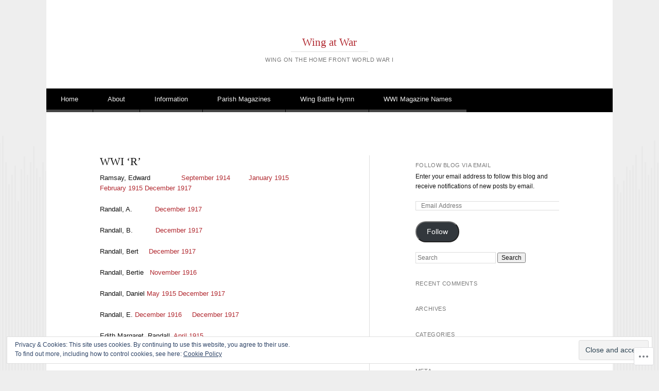

--- FILE ---
content_type: text/html; charset=UTF-8
request_url: https://wingatwar.org/wwi-r/
body_size: 23733
content:
<!DOCTYPE html>
<html lang="en">
<head>
<meta charset="UTF-8" />
<meta name="viewport" content="width=device-width" />
<title>WWI &#8216;R&#8217; | Wing at War</title>
<link rel="profile" href="http://gmpg.org/xfn/11" />
<link rel="pingback" href="https://wingatwar.org/xmlrpc.php" />
<!--[if lt IE 9]>
<script src="https://s0.wp.com/wp-content/themes/pub/reddle/js/html5.js?m=1322254433i" type="text/javascript"></script>
<![endif]-->

<meta name='robots' content='max-image-preview:large' />

<!-- Async WordPress.com Remote Login -->
<script id="wpcom_remote_login_js">
var wpcom_remote_login_extra_auth = '';
function wpcom_remote_login_remove_dom_node_id( element_id ) {
	var dom_node = document.getElementById( element_id );
	if ( dom_node ) { dom_node.parentNode.removeChild( dom_node ); }
}
function wpcom_remote_login_remove_dom_node_classes( class_name ) {
	var dom_nodes = document.querySelectorAll( '.' + class_name );
	for ( var i = 0; i < dom_nodes.length; i++ ) {
		dom_nodes[ i ].parentNode.removeChild( dom_nodes[ i ] );
	}
}
function wpcom_remote_login_final_cleanup() {
	wpcom_remote_login_remove_dom_node_classes( "wpcom_remote_login_msg" );
	wpcom_remote_login_remove_dom_node_id( "wpcom_remote_login_key" );
	wpcom_remote_login_remove_dom_node_id( "wpcom_remote_login_validate" );
	wpcom_remote_login_remove_dom_node_id( "wpcom_remote_login_js" );
	wpcom_remote_login_remove_dom_node_id( "wpcom_request_access_iframe" );
	wpcom_remote_login_remove_dom_node_id( "wpcom_request_access_styles" );
}

// Watch for messages back from the remote login
window.addEventListener( "message", function( e ) {
	if ( e.origin === "https://r-login.wordpress.com" ) {
		var data = {};
		try {
			data = JSON.parse( e.data );
		} catch( e ) {
			wpcom_remote_login_final_cleanup();
			return;
		}

		if ( data.msg === 'LOGIN' ) {
			// Clean up the login check iframe
			wpcom_remote_login_remove_dom_node_id( "wpcom_remote_login_key" );

			var id_regex = new RegExp( /^[0-9]+$/ );
			var token_regex = new RegExp( /^.*|.*|.*$/ );
			if (
				token_regex.test( data.token )
				&& id_regex.test( data.wpcomid )
			) {
				// We have everything we need to ask for a login
				var script = document.createElement( "script" );
				script.setAttribute( "id", "wpcom_remote_login_validate" );
				script.src = '/remote-login.php?wpcom_remote_login=validate'
					+ '&wpcomid=' + data.wpcomid
					+ '&token=' + encodeURIComponent( data.token )
					+ '&host=' + window.location.protocol
					+ '//' + window.location.hostname
					+ '&postid=300'
					+ '&is_singular=';
				document.body.appendChild( script );
			}

			return;
		}

		// Safari ITP, not logged in, so redirect
		if ( data.msg === 'LOGIN-REDIRECT' ) {
			window.location = 'https://wordpress.com/log-in?redirect_to=' + window.location.href;
			return;
		}

		// Safari ITP, storage access failed, remove the request
		if ( data.msg === 'LOGIN-REMOVE' ) {
			var css_zap = 'html { -webkit-transition: margin-top 1s; transition: margin-top 1s; } /* 9001 */ html { margin-top: 0 !important; } * html body { margin-top: 0 !important; } @media screen and ( max-width: 782px ) { html { margin-top: 0 !important; } * html body { margin-top: 0 !important; } }';
			var style_zap = document.createElement( 'style' );
			style_zap.type = 'text/css';
			style_zap.appendChild( document.createTextNode( css_zap ) );
			document.body.appendChild( style_zap );

			var e = document.getElementById( 'wpcom_request_access_iframe' );
			e.parentNode.removeChild( e );

			document.cookie = 'wordpress_com_login_access=denied; path=/; max-age=31536000';

			return;
		}

		// Safari ITP
		if ( data.msg === 'REQUEST_ACCESS' ) {
			console.log( 'request access: safari' );

			// Check ITP iframe enable/disable knob
			if ( wpcom_remote_login_extra_auth !== 'safari_itp_iframe' ) {
				return;
			}

			// If we are in a "private window" there is no ITP.
			var private_window = false;
			try {
				var opendb = window.openDatabase( null, null, null, null );
			} catch( e ) {
				private_window = true;
			}

			if ( private_window ) {
				console.log( 'private window' );
				return;
			}

			var iframe = document.createElement( 'iframe' );
			iframe.id = 'wpcom_request_access_iframe';
			iframe.setAttribute( 'scrolling', 'no' );
			iframe.setAttribute( 'sandbox', 'allow-storage-access-by-user-activation allow-scripts allow-same-origin allow-top-navigation-by-user-activation' );
			iframe.src = 'https://r-login.wordpress.com/remote-login.php?wpcom_remote_login=request_access&origin=' + encodeURIComponent( data.origin ) + '&wpcomid=' + encodeURIComponent( data.wpcomid );

			var css = 'html { -webkit-transition: margin-top 1s; transition: margin-top 1s; } /* 9001 */ html { margin-top: 46px !important; } * html body { margin-top: 46px !important; } @media screen and ( max-width: 660px ) { html { margin-top: 71px !important; } * html body { margin-top: 71px !important; } #wpcom_request_access_iframe { display: block; height: 71px !important; } } #wpcom_request_access_iframe { border: 0px; height: 46px; position: fixed; top: 0; left: 0; width: 100%; min-width: 100%; z-index: 99999; background: #23282d; } ';

			var style = document.createElement( 'style' );
			style.type = 'text/css';
			style.id = 'wpcom_request_access_styles';
			style.appendChild( document.createTextNode( css ) );
			document.body.appendChild( style );

			document.body.appendChild( iframe );
		}

		if ( data.msg === 'DONE' ) {
			wpcom_remote_login_final_cleanup();
		}
	}
}, false );

// Inject the remote login iframe after the page has had a chance to load
// more critical resources
window.addEventListener( "DOMContentLoaded", function( e ) {
	var iframe = document.createElement( "iframe" );
	iframe.style.display = "none";
	iframe.setAttribute( "scrolling", "no" );
	iframe.setAttribute( "id", "wpcom_remote_login_key" );
	iframe.src = "https://r-login.wordpress.com/remote-login.php"
		+ "?wpcom_remote_login=key"
		+ "&origin=aHR0cHM6Ly93aW5nYXR3YXIub3Jn"
		+ "&wpcomid=71235684"
		+ "&time=" + Math.floor( Date.now() / 1000 );
	document.body.appendChild( iframe );
}, false );
</script>
<link rel='dns-prefetch' href='//s0.wp.com' />
<link rel='dns-prefetch' href='//widgets.wp.com' />
<link rel='dns-prefetch' href='//wordpress.com' />
<link rel="alternate" type="application/rss+xml" title="Wing at War &raquo; Feed" href="https://wingatwar.org/feed/" />
<link rel="alternate" type="application/rss+xml" title="Wing at War &raquo; Comments Feed" href="https://wingatwar.org/comments/feed/" />
<link rel="alternate" type="application/rss+xml" title="Wing at War &raquo; WWI &#8216;R&#8217; Comments Feed" href="https://wingatwar.org/wwi-r/feed/" />
	<script type="text/javascript">
		/* <![CDATA[ */
		function addLoadEvent(func) {
			var oldonload = window.onload;
			if (typeof window.onload != 'function') {
				window.onload = func;
			} else {
				window.onload = function () {
					oldonload();
					func();
				}
			}
		}
		/* ]]> */
	</script>
	<link crossorigin='anonymous' rel='stylesheet' id='all-css-0-1' href='/_static/??/wp-content/mu-plugins/widgets/eu-cookie-law/templates/style.css,/wp-content/mu-plugins/likes/jetpack-likes.css?m=1743883414j&cssminify=yes' type='text/css' media='all' />
<style id='wp-emoji-styles-inline-css'>

	img.wp-smiley, img.emoji {
		display: inline !important;
		border: none !important;
		box-shadow: none !important;
		height: 1em !important;
		width: 1em !important;
		margin: 0 0.07em !important;
		vertical-align: -0.1em !important;
		background: none !important;
		padding: 0 !important;
	}
/*# sourceURL=wp-emoji-styles-inline-css */
</style>
<link crossorigin='anonymous' rel='stylesheet' id='all-css-2-1' href='/wp-content/plugins/gutenberg-core/v22.2.0/build/styles/block-library/style.css?m=1764855221i&cssminify=yes' type='text/css' media='all' />
<style id='wp-block-library-inline-css'>
.has-text-align-justify {
	text-align:justify;
}
.has-text-align-justify{text-align:justify;}

/*# sourceURL=wp-block-library-inline-css */
</style><style id='global-styles-inline-css'>
:root{--wp--preset--aspect-ratio--square: 1;--wp--preset--aspect-ratio--4-3: 4/3;--wp--preset--aspect-ratio--3-4: 3/4;--wp--preset--aspect-ratio--3-2: 3/2;--wp--preset--aspect-ratio--2-3: 2/3;--wp--preset--aspect-ratio--16-9: 16/9;--wp--preset--aspect-ratio--9-16: 9/16;--wp--preset--color--black: #000000;--wp--preset--color--cyan-bluish-gray: #abb8c3;--wp--preset--color--white: #ffffff;--wp--preset--color--pale-pink: #f78da7;--wp--preset--color--vivid-red: #cf2e2e;--wp--preset--color--luminous-vivid-orange: #ff6900;--wp--preset--color--luminous-vivid-amber: #fcb900;--wp--preset--color--light-green-cyan: #7bdcb5;--wp--preset--color--vivid-green-cyan: #00d084;--wp--preset--color--pale-cyan-blue: #8ed1fc;--wp--preset--color--vivid-cyan-blue: #0693e3;--wp--preset--color--vivid-purple: #9b51e0;--wp--preset--gradient--vivid-cyan-blue-to-vivid-purple: linear-gradient(135deg,rgb(6,147,227) 0%,rgb(155,81,224) 100%);--wp--preset--gradient--light-green-cyan-to-vivid-green-cyan: linear-gradient(135deg,rgb(122,220,180) 0%,rgb(0,208,130) 100%);--wp--preset--gradient--luminous-vivid-amber-to-luminous-vivid-orange: linear-gradient(135deg,rgb(252,185,0) 0%,rgb(255,105,0) 100%);--wp--preset--gradient--luminous-vivid-orange-to-vivid-red: linear-gradient(135deg,rgb(255,105,0) 0%,rgb(207,46,46) 100%);--wp--preset--gradient--very-light-gray-to-cyan-bluish-gray: linear-gradient(135deg,rgb(238,238,238) 0%,rgb(169,184,195) 100%);--wp--preset--gradient--cool-to-warm-spectrum: linear-gradient(135deg,rgb(74,234,220) 0%,rgb(151,120,209) 20%,rgb(207,42,186) 40%,rgb(238,44,130) 60%,rgb(251,105,98) 80%,rgb(254,248,76) 100%);--wp--preset--gradient--blush-light-purple: linear-gradient(135deg,rgb(255,206,236) 0%,rgb(152,150,240) 100%);--wp--preset--gradient--blush-bordeaux: linear-gradient(135deg,rgb(254,205,165) 0%,rgb(254,45,45) 50%,rgb(107,0,62) 100%);--wp--preset--gradient--luminous-dusk: linear-gradient(135deg,rgb(255,203,112) 0%,rgb(199,81,192) 50%,rgb(65,88,208) 100%);--wp--preset--gradient--pale-ocean: linear-gradient(135deg,rgb(255,245,203) 0%,rgb(182,227,212) 50%,rgb(51,167,181) 100%);--wp--preset--gradient--electric-grass: linear-gradient(135deg,rgb(202,248,128) 0%,rgb(113,206,126) 100%);--wp--preset--gradient--midnight: linear-gradient(135deg,rgb(2,3,129) 0%,rgb(40,116,252) 100%);--wp--preset--font-size--small: 13px;--wp--preset--font-size--medium: 20px;--wp--preset--font-size--large: 36px;--wp--preset--font-size--x-large: 42px;--wp--preset--font-family--albert-sans: 'Albert Sans', sans-serif;--wp--preset--font-family--alegreya: Alegreya, serif;--wp--preset--font-family--arvo: Arvo, serif;--wp--preset--font-family--bodoni-moda: 'Bodoni Moda', serif;--wp--preset--font-family--bricolage-grotesque: 'Bricolage Grotesque', sans-serif;--wp--preset--font-family--cabin: Cabin, sans-serif;--wp--preset--font-family--chivo: Chivo, sans-serif;--wp--preset--font-family--commissioner: Commissioner, sans-serif;--wp--preset--font-family--cormorant: Cormorant, serif;--wp--preset--font-family--courier-prime: 'Courier Prime', monospace;--wp--preset--font-family--crimson-pro: 'Crimson Pro', serif;--wp--preset--font-family--dm-mono: 'DM Mono', monospace;--wp--preset--font-family--dm-sans: 'DM Sans', sans-serif;--wp--preset--font-family--dm-serif-display: 'DM Serif Display', serif;--wp--preset--font-family--domine: Domine, serif;--wp--preset--font-family--eb-garamond: 'EB Garamond', serif;--wp--preset--font-family--epilogue: Epilogue, sans-serif;--wp--preset--font-family--fahkwang: Fahkwang, sans-serif;--wp--preset--font-family--figtree: Figtree, sans-serif;--wp--preset--font-family--fira-sans: 'Fira Sans', sans-serif;--wp--preset--font-family--fjalla-one: 'Fjalla One', sans-serif;--wp--preset--font-family--fraunces: Fraunces, serif;--wp--preset--font-family--gabarito: Gabarito, system-ui;--wp--preset--font-family--ibm-plex-mono: 'IBM Plex Mono', monospace;--wp--preset--font-family--ibm-plex-sans: 'IBM Plex Sans', sans-serif;--wp--preset--font-family--ibarra-real-nova: 'Ibarra Real Nova', serif;--wp--preset--font-family--instrument-serif: 'Instrument Serif', serif;--wp--preset--font-family--inter: Inter, sans-serif;--wp--preset--font-family--josefin-sans: 'Josefin Sans', sans-serif;--wp--preset--font-family--jost: Jost, sans-serif;--wp--preset--font-family--libre-baskerville: 'Libre Baskerville', serif;--wp--preset--font-family--libre-franklin: 'Libre Franklin', sans-serif;--wp--preset--font-family--literata: Literata, serif;--wp--preset--font-family--lora: Lora, serif;--wp--preset--font-family--merriweather: Merriweather, serif;--wp--preset--font-family--montserrat: Montserrat, sans-serif;--wp--preset--font-family--newsreader: Newsreader, serif;--wp--preset--font-family--noto-sans-mono: 'Noto Sans Mono', sans-serif;--wp--preset--font-family--nunito: Nunito, sans-serif;--wp--preset--font-family--open-sans: 'Open Sans', sans-serif;--wp--preset--font-family--overpass: Overpass, sans-serif;--wp--preset--font-family--pt-serif: 'PT Serif', serif;--wp--preset--font-family--petrona: Petrona, serif;--wp--preset--font-family--piazzolla: Piazzolla, serif;--wp--preset--font-family--playfair-display: 'Playfair Display', serif;--wp--preset--font-family--plus-jakarta-sans: 'Plus Jakarta Sans', sans-serif;--wp--preset--font-family--poppins: Poppins, sans-serif;--wp--preset--font-family--raleway: Raleway, sans-serif;--wp--preset--font-family--roboto: Roboto, sans-serif;--wp--preset--font-family--roboto-slab: 'Roboto Slab', serif;--wp--preset--font-family--rubik: Rubik, sans-serif;--wp--preset--font-family--rufina: Rufina, serif;--wp--preset--font-family--sora: Sora, sans-serif;--wp--preset--font-family--source-sans-3: 'Source Sans 3', sans-serif;--wp--preset--font-family--source-serif-4: 'Source Serif 4', serif;--wp--preset--font-family--space-mono: 'Space Mono', monospace;--wp--preset--font-family--syne: Syne, sans-serif;--wp--preset--font-family--texturina: Texturina, serif;--wp--preset--font-family--urbanist: Urbanist, sans-serif;--wp--preset--font-family--work-sans: 'Work Sans', sans-serif;--wp--preset--spacing--20: 0.44rem;--wp--preset--spacing--30: 0.67rem;--wp--preset--spacing--40: 1rem;--wp--preset--spacing--50: 1.5rem;--wp--preset--spacing--60: 2.25rem;--wp--preset--spacing--70: 3.38rem;--wp--preset--spacing--80: 5.06rem;--wp--preset--shadow--natural: 6px 6px 9px rgba(0, 0, 0, 0.2);--wp--preset--shadow--deep: 12px 12px 50px rgba(0, 0, 0, 0.4);--wp--preset--shadow--sharp: 6px 6px 0px rgba(0, 0, 0, 0.2);--wp--preset--shadow--outlined: 6px 6px 0px -3px rgb(255, 255, 255), 6px 6px rgb(0, 0, 0);--wp--preset--shadow--crisp: 6px 6px 0px rgb(0, 0, 0);}:where(.is-layout-flex){gap: 0.5em;}:where(.is-layout-grid){gap: 0.5em;}body .is-layout-flex{display: flex;}.is-layout-flex{flex-wrap: wrap;align-items: center;}.is-layout-flex > :is(*, div){margin: 0;}body .is-layout-grid{display: grid;}.is-layout-grid > :is(*, div){margin: 0;}:where(.wp-block-columns.is-layout-flex){gap: 2em;}:where(.wp-block-columns.is-layout-grid){gap: 2em;}:where(.wp-block-post-template.is-layout-flex){gap: 1.25em;}:where(.wp-block-post-template.is-layout-grid){gap: 1.25em;}.has-black-color{color: var(--wp--preset--color--black) !important;}.has-cyan-bluish-gray-color{color: var(--wp--preset--color--cyan-bluish-gray) !important;}.has-white-color{color: var(--wp--preset--color--white) !important;}.has-pale-pink-color{color: var(--wp--preset--color--pale-pink) !important;}.has-vivid-red-color{color: var(--wp--preset--color--vivid-red) !important;}.has-luminous-vivid-orange-color{color: var(--wp--preset--color--luminous-vivid-orange) !important;}.has-luminous-vivid-amber-color{color: var(--wp--preset--color--luminous-vivid-amber) !important;}.has-light-green-cyan-color{color: var(--wp--preset--color--light-green-cyan) !important;}.has-vivid-green-cyan-color{color: var(--wp--preset--color--vivid-green-cyan) !important;}.has-pale-cyan-blue-color{color: var(--wp--preset--color--pale-cyan-blue) !important;}.has-vivid-cyan-blue-color{color: var(--wp--preset--color--vivid-cyan-blue) !important;}.has-vivid-purple-color{color: var(--wp--preset--color--vivid-purple) !important;}.has-black-background-color{background-color: var(--wp--preset--color--black) !important;}.has-cyan-bluish-gray-background-color{background-color: var(--wp--preset--color--cyan-bluish-gray) !important;}.has-white-background-color{background-color: var(--wp--preset--color--white) !important;}.has-pale-pink-background-color{background-color: var(--wp--preset--color--pale-pink) !important;}.has-vivid-red-background-color{background-color: var(--wp--preset--color--vivid-red) !important;}.has-luminous-vivid-orange-background-color{background-color: var(--wp--preset--color--luminous-vivid-orange) !important;}.has-luminous-vivid-amber-background-color{background-color: var(--wp--preset--color--luminous-vivid-amber) !important;}.has-light-green-cyan-background-color{background-color: var(--wp--preset--color--light-green-cyan) !important;}.has-vivid-green-cyan-background-color{background-color: var(--wp--preset--color--vivid-green-cyan) !important;}.has-pale-cyan-blue-background-color{background-color: var(--wp--preset--color--pale-cyan-blue) !important;}.has-vivid-cyan-blue-background-color{background-color: var(--wp--preset--color--vivid-cyan-blue) !important;}.has-vivid-purple-background-color{background-color: var(--wp--preset--color--vivid-purple) !important;}.has-black-border-color{border-color: var(--wp--preset--color--black) !important;}.has-cyan-bluish-gray-border-color{border-color: var(--wp--preset--color--cyan-bluish-gray) !important;}.has-white-border-color{border-color: var(--wp--preset--color--white) !important;}.has-pale-pink-border-color{border-color: var(--wp--preset--color--pale-pink) !important;}.has-vivid-red-border-color{border-color: var(--wp--preset--color--vivid-red) !important;}.has-luminous-vivid-orange-border-color{border-color: var(--wp--preset--color--luminous-vivid-orange) !important;}.has-luminous-vivid-amber-border-color{border-color: var(--wp--preset--color--luminous-vivid-amber) !important;}.has-light-green-cyan-border-color{border-color: var(--wp--preset--color--light-green-cyan) !important;}.has-vivid-green-cyan-border-color{border-color: var(--wp--preset--color--vivid-green-cyan) !important;}.has-pale-cyan-blue-border-color{border-color: var(--wp--preset--color--pale-cyan-blue) !important;}.has-vivid-cyan-blue-border-color{border-color: var(--wp--preset--color--vivid-cyan-blue) !important;}.has-vivid-purple-border-color{border-color: var(--wp--preset--color--vivid-purple) !important;}.has-vivid-cyan-blue-to-vivid-purple-gradient-background{background: var(--wp--preset--gradient--vivid-cyan-blue-to-vivid-purple) !important;}.has-light-green-cyan-to-vivid-green-cyan-gradient-background{background: var(--wp--preset--gradient--light-green-cyan-to-vivid-green-cyan) !important;}.has-luminous-vivid-amber-to-luminous-vivid-orange-gradient-background{background: var(--wp--preset--gradient--luminous-vivid-amber-to-luminous-vivid-orange) !important;}.has-luminous-vivid-orange-to-vivid-red-gradient-background{background: var(--wp--preset--gradient--luminous-vivid-orange-to-vivid-red) !important;}.has-very-light-gray-to-cyan-bluish-gray-gradient-background{background: var(--wp--preset--gradient--very-light-gray-to-cyan-bluish-gray) !important;}.has-cool-to-warm-spectrum-gradient-background{background: var(--wp--preset--gradient--cool-to-warm-spectrum) !important;}.has-blush-light-purple-gradient-background{background: var(--wp--preset--gradient--blush-light-purple) !important;}.has-blush-bordeaux-gradient-background{background: var(--wp--preset--gradient--blush-bordeaux) !important;}.has-luminous-dusk-gradient-background{background: var(--wp--preset--gradient--luminous-dusk) !important;}.has-pale-ocean-gradient-background{background: var(--wp--preset--gradient--pale-ocean) !important;}.has-electric-grass-gradient-background{background: var(--wp--preset--gradient--electric-grass) !important;}.has-midnight-gradient-background{background: var(--wp--preset--gradient--midnight) !important;}.has-small-font-size{font-size: var(--wp--preset--font-size--small) !important;}.has-medium-font-size{font-size: var(--wp--preset--font-size--medium) !important;}.has-large-font-size{font-size: var(--wp--preset--font-size--large) !important;}.has-x-large-font-size{font-size: var(--wp--preset--font-size--x-large) !important;}.has-albert-sans-font-family{font-family: var(--wp--preset--font-family--albert-sans) !important;}.has-alegreya-font-family{font-family: var(--wp--preset--font-family--alegreya) !important;}.has-arvo-font-family{font-family: var(--wp--preset--font-family--arvo) !important;}.has-bodoni-moda-font-family{font-family: var(--wp--preset--font-family--bodoni-moda) !important;}.has-bricolage-grotesque-font-family{font-family: var(--wp--preset--font-family--bricolage-grotesque) !important;}.has-cabin-font-family{font-family: var(--wp--preset--font-family--cabin) !important;}.has-chivo-font-family{font-family: var(--wp--preset--font-family--chivo) !important;}.has-commissioner-font-family{font-family: var(--wp--preset--font-family--commissioner) !important;}.has-cormorant-font-family{font-family: var(--wp--preset--font-family--cormorant) !important;}.has-courier-prime-font-family{font-family: var(--wp--preset--font-family--courier-prime) !important;}.has-crimson-pro-font-family{font-family: var(--wp--preset--font-family--crimson-pro) !important;}.has-dm-mono-font-family{font-family: var(--wp--preset--font-family--dm-mono) !important;}.has-dm-sans-font-family{font-family: var(--wp--preset--font-family--dm-sans) !important;}.has-dm-serif-display-font-family{font-family: var(--wp--preset--font-family--dm-serif-display) !important;}.has-domine-font-family{font-family: var(--wp--preset--font-family--domine) !important;}.has-eb-garamond-font-family{font-family: var(--wp--preset--font-family--eb-garamond) !important;}.has-epilogue-font-family{font-family: var(--wp--preset--font-family--epilogue) !important;}.has-fahkwang-font-family{font-family: var(--wp--preset--font-family--fahkwang) !important;}.has-figtree-font-family{font-family: var(--wp--preset--font-family--figtree) !important;}.has-fira-sans-font-family{font-family: var(--wp--preset--font-family--fira-sans) !important;}.has-fjalla-one-font-family{font-family: var(--wp--preset--font-family--fjalla-one) !important;}.has-fraunces-font-family{font-family: var(--wp--preset--font-family--fraunces) !important;}.has-gabarito-font-family{font-family: var(--wp--preset--font-family--gabarito) !important;}.has-ibm-plex-mono-font-family{font-family: var(--wp--preset--font-family--ibm-plex-mono) !important;}.has-ibm-plex-sans-font-family{font-family: var(--wp--preset--font-family--ibm-plex-sans) !important;}.has-ibarra-real-nova-font-family{font-family: var(--wp--preset--font-family--ibarra-real-nova) !important;}.has-instrument-serif-font-family{font-family: var(--wp--preset--font-family--instrument-serif) !important;}.has-inter-font-family{font-family: var(--wp--preset--font-family--inter) !important;}.has-josefin-sans-font-family{font-family: var(--wp--preset--font-family--josefin-sans) !important;}.has-jost-font-family{font-family: var(--wp--preset--font-family--jost) !important;}.has-libre-baskerville-font-family{font-family: var(--wp--preset--font-family--libre-baskerville) !important;}.has-libre-franklin-font-family{font-family: var(--wp--preset--font-family--libre-franklin) !important;}.has-literata-font-family{font-family: var(--wp--preset--font-family--literata) !important;}.has-lora-font-family{font-family: var(--wp--preset--font-family--lora) !important;}.has-merriweather-font-family{font-family: var(--wp--preset--font-family--merriweather) !important;}.has-montserrat-font-family{font-family: var(--wp--preset--font-family--montserrat) !important;}.has-newsreader-font-family{font-family: var(--wp--preset--font-family--newsreader) !important;}.has-noto-sans-mono-font-family{font-family: var(--wp--preset--font-family--noto-sans-mono) !important;}.has-nunito-font-family{font-family: var(--wp--preset--font-family--nunito) !important;}.has-open-sans-font-family{font-family: var(--wp--preset--font-family--open-sans) !important;}.has-overpass-font-family{font-family: var(--wp--preset--font-family--overpass) !important;}.has-pt-serif-font-family{font-family: var(--wp--preset--font-family--pt-serif) !important;}.has-petrona-font-family{font-family: var(--wp--preset--font-family--petrona) !important;}.has-piazzolla-font-family{font-family: var(--wp--preset--font-family--piazzolla) !important;}.has-playfair-display-font-family{font-family: var(--wp--preset--font-family--playfair-display) !important;}.has-plus-jakarta-sans-font-family{font-family: var(--wp--preset--font-family--plus-jakarta-sans) !important;}.has-poppins-font-family{font-family: var(--wp--preset--font-family--poppins) !important;}.has-raleway-font-family{font-family: var(--wp--preset--font-family--raleway) !important;}.has-roboto-font-family{font-family: var(--wp--preset--font-family--roboto) !important;}.has-roboto-slab-font-family{font-family: var(--wp--preset--font-family--roboto-slab) !important;}.has-rubik-font-family{font-family: var(--wp--preset--font-family--rubik) !important;}.has-rufina-font-family{font-family: var(--wp--preset--font-family--rufina) !important;}.has-sora-font-family{font-family: var(--wp--preset--font-family--sora) !important;}.has-source-sans-3-font-family{font-family: var(--wp--preset--font-family--source-sans-3) !important;}.has-source-serif-4-font-family{font-family: var(--wp--preset--font-family--source-serif-4) !important;}.has-space-mono-font-family{font-family: var(--wp--preset--font-family--space-mono) !important;}.has-syne-font-family{font-family: var(--wp--preset--font-family--syne) !important;}.has-texturina-font-family{font-family: var(--wp--preset--font-family--texturina) !important;}.has-urbanist-font-family{font-family: var(--wp--preset--font-family--urbanist) !important;}.has-work-sans-font-family{font-family: var(--wp--preset--font-family--work-sans) !important;}
/*# sourceURL=global-styles-inline-css */
</style>

<style id='classic-theme-styles-inline-css'>
/*! This file is auto-generated */
.wp-block-button__link{color:#fff;background-color:#32373c;border-radius:9999px;box-shadow:none;text-decoration:none;padding:calc(.667em + 2px) calc(1.333em + 2px);font-size:1.125em}.wp-block-file__button{background:#32373c;color:#fff;text-decoration:none}
/*# sourceURL=/wp-includes/css/classic-themes.min.css */
</style>
<link crossorigin='anonymous' rel='stylesheet' id='all-css-4-1' href='/_static/??-eJx9jksOwjAMRC9EsEAtnwXiKCgfC1LqJIqd9vq4qtgAYmPJM/PsgbkYn5NgEqBmytjuMTH4XFF1KlZAE4QhWhyRNLb1zBv4jc1FGeNcqchsdFJsZOShIP/jBpRi/dOotJ5YDeCW3t5twhRyBdskkxWJ/osCrh5ci2OACavTzyoulflzX7pc6bI7Hk777tx1/fACNXxjkA==&cssminify=yes' type='text/css' media='all' />
<link rel='stylesheet' id='verbum-gutenberg-css-css' href='https://widgets.wp.com/verbum-block-editor/block-editor.css?ver=1738686361' media='all' />
<link crossorigin='anonymous' rel='stylesheet' id='all-css-6-1' href='/_static/??-eJx9jV0OwjAMgy9EiaZOIB4QZ9m6UAJpU/VHE7cngAQDJN7sL7ENczJOYsVYITSTuHmKBZyEoMgwXVBd+SJrJSsgiFJJ0+UlnodFZz1h0IbURsg4TYxQ6pXx52+xnXFk8Sr9Y/ht/4U8imFxQyWJH8YceaB8jx7Cvtv23WZnbW/PNwxoXIk=&cssminify=yes' type='text/css' media='all' />
<style id='jetpack-global-styles-frontend-style-inline-css'>
:root { --font-headings: unset; --font-base: unset; --font-headings-default: -apple-system,BlinkMacSystemFont,"Segoe UI",Roboto,Oxygen-Sans,Ubuntu,Cantarell,"Helvetica Neue",sans-serif; --font-base-default: -apple-system,BlinkMacSystemFont,"Segoe UI",Roboto,Oxygen-Sans,Ubuntu,Cantarell,"Helvetica Neue",sans-serif;}
/*# sourceURL=jetpack-global-styles-frontend-style-inline-css */
</style>
<link crossorigin='anonymous' rel='stylesheet' id='all-css-8-1' href='/_static/??-eJyNjcsKAjEMRX/IGtQZBxfip0hMS9sxTYppGfx7H7gRN+7ugcs5sFRHKi1Ig9Jd5R6zGMyhVaTrh8G6QFHfORhYwlvw6P39PbPENZmt4G/ROQuBKWVkxxrVvuBH1lIoz2waILJekF+HUzlupnG3nQ77YZwfuRJIaQ==&cssminify=yes' type='text/css' media='all' />
<script type="text/javascript" id="wpcom-actionbar-placeholder-js-extra">
/* <![CDATA[ */
var actionbardata = {"siteID":"71235684","postID":"300","siteURL":"https://wingatwar.org","xhrURL":"https://wingatwar.org/wp-admin/admin-ajax.php","nonce":"8d63a61e57","isLoggedIn":"","statusMessage":"","subsEmailDefault":"instantly","proxyScriptUrl":"https://s0.wp.com/wp-content/js/wpcom-proxy-request.js?m=1513050504i&amp;ver=20211021","shortlink":"https://wp.me/P4OTEE-4Q","i18n":{"followedText":"New posts from this site will now appear in your \u003Ca href=\"https://wordpress.com/reader\"\u003EReader\u003C/a\u003E","foldBar":"Collapse this bar","unfoldBar":"Expand this bar","shortLinkCopied":"Shortlink copied to clipboard."}};
//# sourceURL=wpcom-actionbar-placeholder-js-extra
/* ]]> */
</script>
<script type="text/javascript" id="jetpack-mu-wpcom-settings-js-before">
/* <![CDATA[ */
var JETPACK_MU_WPCOM_SETTINGS = {"assetsUrl":"https://s0.wp.com/wp-content/mu-plugins/jetpack-mu-wpcom-plugin/sun/jetpack_vendor/automattic/jetpack-mu-wpcom/src/build/"};
//# sourceURL=jetpack-mu-wpcom-settings-js-before
/* ]]> */
</script>
<script crossorigin='anonymous' type='text/javascript'  src='/_static/??/wp-content/js/rlt-proxy.js,/wp-content/blog-plugins/wordads-classes/js/cmp/v2/cmp-non-gdpr.js?m=1720530689j'></script>
<script type="text/javascript" id="rlt-proxy-js-after">
/* <![CDATA[ */
	rltInitialize( {"token":null,"iframeOrigins":["https:\/\/widgets.wp.com"]} );
//# sourceURL=rlt-proxy-js-after
/* ]]> */
</script>
<link rel="EditURI" type="application/rsd+xml" title="RSD" href="https://wingatwar.wordpress.com/xmlrpc.php?rsd" />
<meta name="generator" content="WordPress.com" />
<link rel="canonical" href="https://wingatwar.org/wwi-r/" />
<link rel='shortlink' href='https://wp.me/P4OTEE-4Q' />
<link rel="alternate" type="application/json+oembed" href="https://public-api.wordpress.com/oembed/?format=json&amp;url=https%3A%2F%2Fwingatwar.org%2Fwwi-r%2F&amp;for=wpcom-auto-discovery" /><link rel="alternate" type="application/xml+oembed" href="https://public-api.wordpress.com/oembed/?format=xml&amp;url=https%3A%2F%2Fwingatwar.org%2Fwwi-r%2F&amp;for=wpcom-auto-discovery" />
<!-- Jetpack Open Graph Tags -->
<meta property="og:type" content="article" />
<meta property="og:title" content="WWI &#8216;R&#8217;" />
<meta property="og:url" content="https://wingatwar.org/wwi-r/" />
<meta property="og:description" content="Ramsay, Edward               September 1914         January 1915               February 1915 December 1917 Randall, A.           December 1917 Randall, B.           December 1917 Randall, Bert     …" />
<meta property="article:published_time" content="2016-04-22T20:02:16+00:00" />
<meta property="article:modified_time" content="2016-04-22T20:02:16+00:00" />
<meta property="og:site_name" content="Wing at War" />
<meta property="og:image" content="https://s0.wp.com/i/blank.jpg?m=1383295312i" />
<meta property="og:image:width" content="200" />
<meta property="og:image:height" content="200" />
<meta property="og:image:alt" content="" />
<meta property="og:locale" content="en_US" />
<meta property="article:publisher" content="https://www.facebook.com/WordPresscom" />
<meta name="twitter:text:title" content="WWI &#8216;R&#8217;" />
<meta name="twitter:card" content="summary" />

<!-- End Jetpack Open Graph Tags -->
<link rel="shortcut icon" type="image/x-icon" href="https://s0.wp.com/i/favicon.ico?m=1713425267i" sizes="16x16 24x24 32x32 48x48" />
<link rel="icon" type="image/x-icon" href="https://s0.wp.com/i/favicon.ico?m=1713425267i" sizes="16x16 24x24 32x32 48x48" />
<link rel="apple-touch-icon" href="https://s0.wp.com/i/webclip.png?m=1713868326i" />
<link rel='openid.server' href='https://wingatwar.org/?openidserver=1' />
<link rel='openid.delegate' href='https://wingatwar.org/' />
<link rel="search" type="application/opensearchdescription+xml" href="https://wingatwar.org/osd.xml" title="Wing at War" />
<link rel="search" type="application/opensearchdescription+xml" href="https://s1.wp.com/opensearch.xml" title="WordPress.com" />
<style type="text/css">.recentcomments a{display:inline !important;padding:0 !important;margin:0 !important;}</style>		<style type="text/css">
			.recentcomments a {
				display: inline !important;
				padding: 0 !important;
				margin: 0 !important;
			}

			table.recentcommentsavatartop img.avatar, table.recentcommentsavatarend img.avatar {
				border: 0px;
				margin: 0;
			}

			table.recentcommentsavatartop a, table.recentcommentsavatarend a {
				border: 0px !important;
				background-color: transparent !important;
			}

			td.recentcommentsavatarend, td.recentcommentsavatartop {
				padding: 0px 0px 1px 0px;
				margin: 0px;
			}

			td.recentcommentstextend {
				border: none !important;
				padding: 0px 0px 2px 10px;
			}

			.rtl td.recentcommentstextend {
				padding: 0px 10px 2px 0px;
			}

			td.recentcommentstexttop {
				border: none;
				padding: 0px 0px 0px 10px;
			}

			.rtl td.recentcommentstexttop {
				padding: 0px 10px 0px 0px;
			}
		</style>
		<meta name="description" content="Ramsay, Edward               September 1914         January 1915               February 1915 December 1917 Randall, A.           December 1917 Randall, B.           December 1917 Randall, Bert     December 1917 Randall, Bertie  &hellip;" />
	<style type="text/css">
	#masthead img {
		float: left;
	}
			#site-description {
			color: #777 !important;
		}
		</style>
			<script type="text/javascript">

			window.doNotSellCallback = function() {

				var linkElements = [
					'a[href="https://wordpress.com/?ref=footer_blog"]',
					'a[href="https://wordpress.com/?ref=footer_website"]',
					'a[href="https://wordpress.com/?ref=vertical_footer"]',
					'a[href^="https://wordpress.com/?ref=footer_segment_"]',
				].join(',');

				var dnsLink = document.createElement( 'a' );
				dnsLink.href = 'https://wordpress.com/advertising-program-optout/';
				dnsLink.classList.add( 'do-not-sell-link' );
				dnsLink.rel = 'nofollow';
				dnsLink.style.marginLeft = '0.5em';
				dnsLink.textContent = 'Do Not Sell or Share My Personal Information';

				var creditLinks = document.querySelectorAll( linkElements );

				if ( 0 === creditLinks.length ) {
					return false;
				}

				Array.prototype.forEach.call( creditLinks, function( el ) {
					el.insertAdjacentElement( 'afterend', dnsLink );
				});

				return true;
			};

		</script>
		<script type="text/javascript">
	window.google_analytics_uacct = "UA-52447-2";
</script>

<script type="text/javascript">
	var _gaq = _gaq || [];
	_gaq.push(['_setAccount', 'UA-52447-2']);
	_gaq.push(['_gat._anonymizeIp']);
	_gaq.push(['_setDomainName', 'none']);
	_gaq.push(['_setAllowLinker', true]);
	_gaq.push(['_initData']);
	_gaq.push(['_trackPageview']);

	(function() {
		var ga = document.createElement('script'); ga.type = 'text/javascript'; ga.async = true;
		ga.src = ('https:' == document.location.protocol ? 'https://ssl' : 'http://www') + '.google-analytics.com/ga.js';
		(document.getElementsByTagName('head')[0] || document.getElementsByTagName('body')[0]).appendChild(ga);
	})();
</script>
<link crossorigin='anonymous' rel='stylesheet' id='all-css-0-3' href='/wp-content/mu-plugins/jetpack-plugin/sun/_inc/build/subscriptions/subscriptions.min.css?m=1753981412i&cssminify=yes' type='text/css' media='all' />
</head>

<body class="wp-singular page-template-default page page-id-300 wp-theme-pubreddle customizer-styles-applied primary secondary single-author fluid jetpack-reblog-enabled">
<div id="page" class="hfeed">
	<header id="masthead" role="banner">
		<div class="site-branding">
			<h1 id="site-title"><a href="https://wingatwar.org/" title="Wing at War" rel="home">Wing at War</a></h1>
			<h2 id="site-description">Wing on the Home Front World War I</h2>
		</div><!-- .site-branding -->

		
				<nav id="access" role="navigation">
			<div class="skip-link assistive-text"><a href="#content" title="Skip to content">Skip to content</a></div>

			<button class="menu-toggle" aria-controls="primary-menu" aria-expanded="false">Main menu</button>
			<div class="menu-menu-1-container"><ul id="primary-menu" class="menu"><li id="menu-item-183" class="menu-item menu-item-type-post_type menu-item-object-page menu-item-home menu-item-183"><a href="https://wingatwar.org/">Home</a></li>
<li id="menu-item-190" class="menu-item menu-item-type-post_type menu-item-object-page menu-item-190"><a href="https://wingatwar.org/about-2/">About</a></li>
<li id="menu-item-209" class="menu-item menu-item-type-post_type menu-item-object-page menu-item-has-children menu-item-209"><a href="https://wingatwar.org/information/">Information</a>
<ul class="sub-menu">
	<li id="menu-item-184" class="menu-item menu-item-type-post_type menu-item-object-page menu-item-184"><a href="https://wingatwar.org/12th-west-yorks/">12th West Yorks.</a></li>
	<li id="menu-item-196" class="menu-item menu-item-type-post_type menu-item-object-page menu-item-196"><a href="https://wingatwar.org/belgian-refugees/">Belgian Refugees</a></li>
	<li id="menu-item-203" class="menu-item menu-item-type-post_type menu-item-object-page menu-item-has-children menu-item-203"><a href="https://wingatwar.org/farming-and-horticulture/">Farming and Horticulture</a>
	<ul class="sub-menu">
		<li id="menu-item-205" class="menu-item menu-item-type-post_type menu-item-object-page menu-item-205"><a href="https://wingatwar.org/food-production/">Food Production</a></li>
		<li id="menu-item-202" class="menu-item menu-item-type-post_type menu-item-object-page menu-item-202"><a href="https://wingatwar.org/eggs/">Eggs</a></li>
		<li id="menu-item-204" class="menu-item menu-item-type-post_type menu-item-object-page menu-item-204"><a href="https://wingatwar.org/flower-show/">Flower Show</a></li>
		<li id="menu-item-206" class="menu-item menu-item-type-post_type menu-item-object-page menu-item-206"><a href="https://wingatwar.org/harvest-festival/">Harvest Festival</a></li>
		<li id="menu-item-208" class="menu-item menu-item-type-post_type menu-item-object-page menu-item-208"><a href="https://wingatwar.org/horticultural-society/">Horticultural Society</a></li>
		<li id="menu-item-233" class="menu-item menu-item-type-post_type menu-item-object-page menu-item-233"><a href="https://wingatwar.org/women-on-the-land/">Women on the Land</a></li>
	</ul>
</li>
	<li id="menu-item-210" class="menu-item menu-item-type-post_type menu-item-object-page menu-item-210"><a href="https://wingatwar.org/knitting-and-sewing/">Knitting and Sewing</a></li>
	<li id="menu-item-219" class="menu-item menu-item-type-post_type menu-item-object-page menu-item-has-children menu-item-219"><a href="https://wingatwar.org/men-at-the-front/">Men at the Front</a>
	<ul class="sub-menu">
		<li id="menu-item-211" class="menu-item menu-item-type-post_type menu-item-object-page menu-item-211"><a href="https://wingatwar.org/letters-from-the-front/">Letters from the Front</a></li>
		<li id="menu-item-212" class="menu-item menu-item-type-post_type menu-item-object-page menu-item-212"><a href="https://wingatwar.org/list-of-those-fighting/">List of those fighting</a></li>
		<li id="menu-item-213" class="menu-item menu-item-type-post_type menu-item-object-page menu-item-213"><a href="https://wingatwar.org/losses-at-the-front/">Losses at the Front</a></li>
		<li id="menu-item-220" class="menu-item menu-item-type-post_type menu-item-object-page menu-item-220"><a href="https://wingatwar.org/men-wounded-and-on-leave/">Men wounded and on leave</a></li>
	</ul>
</li>
	<li id="menu-item-222" class="menu-item menu-item-type-post_type menu-item-object-page menu-item-222"><a href="https://wingatwar.org/recipes/">Recipes</a></li>
	<li id="menu-item-223" class="menu-item menu-item-type-post_type menu-item-object-page menu-item-has-children menu-item-223"><a href="https://wingatwar.org/red-cross/">Red Cross</a>
	<ul class="sub-menu">
		<li id="menu-item-224" class="menu-item menu-item-type-post_type menu-item-object-page menu-item-224"><a href="https://wingatwar.org/red-cross-fundraising/">Red Cross Fundraising</a></li>
		<li id="menu-item-225" class="menu-item menu-item-type-post_type menu-item-object-page menu-item-225"><a href="https://wingatwar.org/red-cross-war-work-parties/">Red Cross War Work Parties</a></li>
		<li id="menu-item-227" class="menu-item menu-item-type-post_type menu-item-object-page menu-item-227"><a href="https://wingatwar.org/vads/">VADs</a></li>
	</ul>
</li>
	<li id="menu-item-226" class="menu-item menu-item-type-post_type menu-item-object-page menu-item-226"><a href="https://wingatwar.org/schools/">Schools</a></li>
	<li id="menu-item-228" class="menu-item menu-item-type-post_type menu-item-object-page menu-item-228"><a href="https://wingatwar.org/volunteer-training-corps/">Volunteer Training Corps</a></li>
	<li id="menu-item-229" class="menu-item menu-item-type-post_type menu-item-object-page menu-item-229"><a href="https://wingatwar.org/wing-boy-scouts/">Wing Boy Scouts</a></li>
	<li id="menu-item-230" class="menu-item menu-item-type-post_type menu-item-object-page menu-item-230"><a href="https://wingatwar.org/wing-dispensary/">Wing Dispensary</a></li>
	<li id="menu-item-231" class="menu-item menu-item-type-post_type menu-item-object-page menu-item-231"><a href="https://wingatwar.org/wing-village-hall/">Wing Village Hall</a></li>
	<li id="menu-item-232" class="menu-item menu-item-type-post_type menu-item-object-page menu-item-232"><a href="https://wingatwar.org/wing-war-memorial/">Wing War Memorial</a></li>
</ul>
</li>
<li id="menu-item-221" class="menu-item menu-item-type-post_type menu-item-object-page menu-item-has-children menu-item-221"><a href="https://wingatwar.org/parish-magazines/">Parish Magazines</a>
<ul class="sub-menu">
	<li id="menu-item-185" class="menu-item menu-item-type-post_type menu-item-object-page menu-item-has-children menu-item-185"><a href="https://wingatwar.org/1914-2/">1914</a>
	<ul class="sub-menu">
		<li id="menu-item-191" class="menu-item menu-item-type-post_type menu-item-object-page menu-item-191"><a href="https://wingatwar.org/baptisms-1914/">Baptisms 1914</a></li>
		<li id="menu-item-214" class="menu-item menu-item-type-post_type menu-item-object-page menu-item-214"><a href="https://wingatwar.org/marriages-1914/">Marriages 1914</a></li>
		<li id="menu-item-197" class="menu-item menu-item-type-post_type menu-item-object-page menu-item-197"><a href="https://wingatwar.org/burials-1914/">Burials 1914</a></li>
	</ul>
</li>
	<li id="menu-item-186" class="menu-item menu-item-type-post_type menu-item-object-page menu-item-has-children menu-item-186"><a href="https://wingatwar.org/1915-2/">1915</a>
	<ul class="sub-menu">
		<li id="menu-item-192" class="menu-item menu-item-type-post_type menu-item-object-page menu-item-192"><a href="https://wingatwar.org/baptisms-1915/">Baptisms 1915</a></li>
		<li id="menu-item-215" class="menu-item menu-item-type-post_type menu-item-object-page menu-item-215"><a href="https://wingatwar.org/marriages-1915/">Marriages 1915</a></li>
		<li id="menu-item-198" class="menu-item menu-item-type-post_type menu-item-object-page menu-item-198"><a href="https://wingatwar.org/burials-1915/">Burials 1915</a></li>
	</ul>
</li>
	<li id="menu-item-187" class="menu-item menu-item-type-post_type menu-item-object-page menu-item-has-children menu-item-187"><a href="https://wingatwar.org/1916-2/">1916</a>
	<ul class="sub-menu">
		<li id="menu-item-193" class="menu-item menu-item-type-post_type menu-item-object-page menu-item-193"><a href="https://wingatwar.org/baptisms-1916/">Baptisms 1916</a></li>
		<li id="menu-item-216" class="menu-item menu-item-type-post_type menu-item-object-page menu-item-216"><a href="https://wingatwar.org/marriages-1916/">Marriages 1916</a></li>
		<li id="menu-item-199" class="menu-item menu-item-type-post_type menu-item-object-page menu-item-199"><a href="https://wingatwar.org/burials-1916/">Burials 1916</a></li>
	</ul>
</li>
	<li id="menu-item-188" class="menu-item menu-item-type-post_type menu-item-object-page menu-item-has-children menu-item-188"><a href="https://wingatwar.org/1917-2/">1917</a>
	<ul class="sub-menu">
		<li id="menu-item-194" class="menu-item menu-item-type-post_type menu-item-object-page menu-item-194"><a href="https://wingatwar.org/baptisms-1917/">Baptisms 1917</a></li>
		<li id="menu-item-217" class="menu-item menu-item-type-post_type menu-item-object-page menu-item-217"><a href="https://wingatwar.org/marriages-1917/">Marriages 1917</a></li>
		<li id="menu-item-200" class="menu-item menu-item-type-post_type menu-item-object-page menu-item-200"><a href="https://wingatwar.org/burials-1917/">Burials 1917</a></li>
	</ul>
</li>
	<li id="menu-item-189" class="menu-item menu-item-type-post_type menu-item-object-page menu-item-has-children menu-item-189"><a href="https://wingatwar.org/1918-2/">1918</a>
	<ul class="sub-menu">
		<li id="menu-item-195" class="menu-item menu-item-type-post_type menu-item-object-page menu-item-195"><a href="https://wingatwar.org/baptisms-1918/">Baptisms 1918</a></li>
		<li id="menu-item-218" class="menu-item menu-item-type-post_type menu-item-object-page menu-item-218"><a href="https://wingatwar.org/marriages-1918/">Marriages 1918</a></li>
		<li id="menu-item-201" class="menu-item menu-item-type-post_type menu-item-object-page menu-item-201"><a href="https://wingatwar.org/burials-1918/">Burials 1918</a></li>
	</ul>
</li>
</ul>
</li>
<li id="menu-item-236" class="menu-item menu-item-type-post_type menu-item-object-page menu-item-236"><a href="https://wingatwar.org/wing-battle-hymn/">Wing Battle Hymn</a></li>
<li id="menu-item-429" class="menu-item menu-item-type-post_type menu-item-object-page menu-item-429"><a href="https://wingatwar.org/wwi-magazine-names/">WWI Magazine Names</a></li>
</ul></div>		</nav><!-- #access -->
			</header><!-- #masthead -->

	<div id="main">
		<div id="primary">
			<div id="content" role="main">

				
					
<article id="post-300" class="post-300 page type-page status-publish hentry">
	
	<header class="entry-header">
		<h1 class="entry-title">WWI &#8216;R&#8217;</h1>	</header><!-- .entry-header -->

	<div class="entry-content">
		<p>Ramsay, Edward               <a href="https://wingatwar.org/wp-content/uploads/2014/08/september-1914.pdf">September 1914</a>         <a href="https://wingatwar.org/wp-content/uploads/2014/08/january-1915.pdf">January 1915</a>               <a href="https://wingatwar.org/wp-content/uploads/2014/08/february-1915.pdf">February 1915</a> <a href="https://wingatwar.org/wp-content/uploads/2014/08/december-1917.pdf">December 1917</a></p>
<p>Randall, A.           <a href="https://wingatwar.org/wp-content/uploads/2014/08/december-1917.pdf">December 1917</a></p>
<p>Randall, B.           <a href="https://wingatwar.org/wp-content/uploads/2014/08/december-1917.pdf">December 1917</a></p>
<p>Randall, Bert     <a href="https://wingatwar.org/wp-content/uploads/2014/08/december-1917.pdf">December 1917</a></p>
<p>Randall, Bertie   <a href="https://wingatwar.org/wp-content/uploads/2014/08/november-1916.pdf">November 1916</a></p>
<p>Randall, Daniel <a href="https://wingatwar.org/wp-content/uploads/2014/08/may-1915.pdf">May 1915</a> <a href="https://wingatwar.org/wp-content/uploads/2014/08/december-1917.pdf">December 1917</a></p>
<p>Randall, E. <a href="https://wingatwar.org/wp-content/uploads/2014/08/december-1916.pdf">December 1916</a>     <a href="https://wingatwar.org/wp-content/uploads/2014/08/december-1917.pdf">December 1917</a></p>
<p>Edith Margaret  Randall, <a href="https://wingatwar.org/wp-content/uploads/2014/08/april-1915.pdf">April 1915</a></p>
<p>Randall, Edward <a href="https://wingatwar.org/wp-content/uploads/2014/08/january-1918.pdf">January 1918</a></p>
<p>Randall, Edwin   <a href="https://wingatwar.org/wp-content/uploads/2014/08/january-1915.pdf">January 1915</a>               <a href="https://wingatwar.org/wp-content/uploads/2014/08/february-1915.pdf">February 1915</a></p>
<p>Randall, Frank   <a href="https://wingatwar.org/wp-content/uploads/2014/08/december-1917.pdf">December 1917</a></p>
<p>Randall, Freda   <a href="https://wingatwar.org/wp-content/uploads/2014/08/march-1915.pdf">March 1915</a></p>
<p>Randall, Frederick            <a href="https://wingatwar.org/wp-content/uploads/2014/08/august-1914.pdf">August 1914</a></p>
<p>Randall, G. <a href="https://wingatwar.org/wp-content/uploads/2014/08/december-1916.pdf">December 1916</a>        <a href="https://wingatwar.org/wp-content/uploads/2014/08/december-1917.pdf">December 1917</a>          <a href="https://wingatwar.org/wp-content/uploads/2014/08/march-1918.pdf">March 1918</a></p>
<p>Randall, George               <a href="https://wingatwar.org/wp-content/uploads/2014/08/april-1917.pdf">April 1917</a></p>
<p>Randall, George               <a href="https://wingatwar.org/wp-content/uploads/2014/08/september-1917.pdf">September 1917</a></p>
<p>Randall, Harold <a href="https://wingatwar.org/wp-content/uploads/2014/08/september-1917.pdf">September 1917</a>        <a href="https://wingatwar.org/wp-content/uploads/2014/08/september-1917.pdf">September 1917</a>   <a href="https://wingatwar.org/wp-content/uploads/2014/08/january-1918.pdf">January 1918</a></p>
<p>Randall, Harry <a href="https://wingatwar.org/wp-content/uploads/2014/08/october-1916.pdf">October 1916</a></p>
<p>Randall, Herbert               <a href="https://wingatwar.org/wp-content/uploads/2014/08/february-1915.pdf">February 1915</a></p>
<p>Randall, Jesse   <a href="https://wingatwar.org/wp-content/uploads/2014/08/may-1915.pdf">May 1915</a></p>
<p>Randall, Joseph <a href="https://wingatwar.org/wp-content/uploads/2014/08/august-1914.pdf">August 1914</a></p>
<p>Randall, Louisa <a href="https://wingatwar.org/wp-content/uploads/2014/08/march-1915.pdf">March 1915</a>   <a href="https://wingatwar.org/wp-content/uploads/2014/08/march-1916.pdf">March 1916</a></p>
<p>Randall, Mary   <a href="https://wingatwar.org/wp-content/uploads/2014/08/may-1915.pdf">May 1915</a></p>
<p>Randall, Reginald             <a href="https://wingatwar.org/wp-content/uploads/2014/08/september-1914.pdf">September 1914</a> <a href="https://wingatwar.org/wp-content/uploads/2014/08/january-1915.pdf">January 1915</a>   <a href="https://wingatwar.org/wp-content/uploads/2014/08/february-1915.pdf">February 1915</a>   <a href="https://wingatwar.org/wp-content/uploads/2014/08/december-1917.pdf">December 1917</a></p>
<p>Randall, Ruth <a href="https://wingatwar.org/wp-content/uploads/2014/08/december-1917.pdf">December 1917</a></p>
<p>Randall, T. <a href="https://wingatwar.org/wp-content/uploads/2014/08/march-1915.pdf">March 1915</a></p>
<p>Randall, W. <a href="https://wingatwar.org/wp-content/uploads/2014/08/march-1918.pdf">March 1918</a></p>
<p>Rawlins, Daisy   <a href="https://wingatwar.org/wp-content/uploads/2014/08/april-1917.pdf">April 1917</a></p>
<p>Redrup, Amy     <a href="https://wingatwar.org/wp-content/uploads/2014/08/march-1916.pdf">March 1916</a>  <a href="https://wingatwar.org/wp-content/uploads/2014/08/april-1917.pdf">April 1917</a>  <a href="https://wingatwar.org/wp-content/uploads/2014/08/march-1918.pdf">March 1918</a></p>
<p>Redrup, F.           <a href="https://wingatwar.org/wp-content/uploads/2014/08/december-1916.pdf">December 1916</a></p>
<p>Redrup, Frances F. B.     <a href="https://wingatwar.org/wp-content/uploads/2014/08/august-1914.pdf">August 1914</a>  <a href="https://wingatwar.org/wp-content/uploads/2014/08/march-1915.pdf">March 1915</a>  <a href="https://wingatwar.org/wp-content/uploads/2014/08/april-1915.pdf">April 1915</a></p>
<p>Redrup, H.         <a href="https://wingatwar.org/wp-content/uploads/2014/08/may-1916.pdf">May 1916</a></p>
<p>Redrup, J.           <a href="https://wingatwar.org/wp-content/uploads/2014/08/april-1916.pdf">April 1916</a></p>
<p>Redrup, Kate     <a href="https://wingatwar.org/wp-content/uploads/2014/08/april-1918.pdf">April 1918</a></p>
<p>Redrup, M.         <a href="https://wingatwar.org/wp-content/uploads/2014/08/march-1915.pdf">March 1915</a>   <a href="https://wingatwar.org/wp-content/uploads/2014/08/march-1918.pdf">March 1918</a></p>
<p>Redrup, Miss E. <a href="https://wingatwar.org/wp-content/uploads/2014/08/september-1917.pdf">September 1917</a></p>
<p>Redrup, Miss H.               <a href="https://wingatwar.org/wp-content/uploads/2014/08/september-1917.pdf">September 1917</a></p>
<p>Redrup, Mr. H.<a href="https://wingatwar.org/wp-content/uploads/2014/08/september-1917.pdf">September 1917</a></p>
<p>Redrup, Mr. J.   <a href="https://wingatwar.org/wp-content/uploads/2014/08/march-1917.pdf">March 1917</a></p>
<p>Redrup, Mrs       <a href="https://wingatwar.org/wp-content/uploads/2014/08/november-1916.pdf">November 1916</a></p>
<p>Redrup, Myrtle <a href="https://wingatwar.org/wp-content/uploads/2014/08/march-1916.pdf">March 1916</a></p>
<p>Redrup, Norman             <a href="https://wingatwar.org/wp-content/uploads/2014/08/march-1915.pdf">March 1915</a>  <a href="https://wingatwar.org/wp-content/uploads/2014/08/march-1916.pdf">March 1916</a>  <a href="https://wingatwar.org/wp-content/uploads/2014/08/august-1916.pdf">August 1916</a>  <a href="https://wingatwar.org/wp-content/uploads/2014/08/april-1918.pdf">April 1918</a></p>
<p>Redrup, Olive Helen       <a href="https://wingatwar.org/wp-content/uploads/2014/08/april-1918.pdf">April 1918</a></p>
<p>Redrup <a href="https://wingatwar.org/wp-content/uploads/2014/08/july-1915.pdf">July 1915</a></p>
<p>Reeves, James <a href="https://wingatwar.org/wp-content/uploads/2014/08/january-1915.pdf">January 1915</a>                <a href="https://wingatwar.org/wp-content/uploads/2014/08/february-1915.pdf">February 1915</a></p>
<p>Reynolds, Janet Mary     <a href="https://wingatwar.org/wp-content/uploads/2014/08/may-1915.pdf">May 1915</a></p>
<p>Reynolds, Mrs   <a href="https://wingatwar.org/wp-content/uploads/2014/08/october-1917.pdf">October 1917</a></p>
<p>Reynolds, R.       <a href="https://wingatwar.org/wp-content/uploads/2014/08/december-1917.pdf">December 1917</a></p>
<p>Reynolds, Reginald         <a href="https://wingatwar.org/wp-content/uploads/2014/08/may-1915.pdf">May 1915</a></p>
<p>Reynolds, Violet Elizabeth           <a href="https://wingatwar.org/wp-content/uploads/2014/08/may-1915.pdf">May 1915</a></p>
<p>Reynolds             <a href="https://wingatwar.org/wp-content/uploads/2014/08/july-1915.pdf">July 1915</a></p>
<p>Rice, C. <a href="https://wingatwar.org/wp-content/uploads/2014/08/february-1917.pdf">February 1917</a></p>
<p>Richard, Arthur George <a href="https://wingatwar.org/wp-content/uploads/2014/08/june-1915.pdf">June 1915</a></p>
<p>Richard, Kate   <a href="https://wingatwar.org/wp-content/uploads/2014/08/june-1915.pdf">June 1915</a></p>
<p>Richard, William <a href="https://wingatwar.org/wp-content/uploads/2014/08/june-1915.pdf">June 1915</a></p>
<p>Richards, Charles             <a href="https://wingatwar.org/wp-content/uploads/2014/08/december-1914.pdf">December 1914</a></p>
<p>William Richards, Williams <a href="https://wingatwar.org/wp-content/uploads/2014/08/december-1914.pdf">December 1914</a></p>
<p>Richardson, Emily Eva     <a href="https://wingatwar.org/wp-content/uploads/2014/08/april-1916.pdf">April 1916</a></p>
<p>Richardson, Frank A. R. <a href="https://wingatwar.org/wp-content/uploads/2014/08/april-1915.pdf">April 1915</a></p>
<p>Richardson, Ivy <a href="https://wingatwar.org/wp-content/uploads/2014/08/march-1916.pdf">March 1916</a> <a href="https://wingatwar.org/wp-content/uploads/2014/08/april-1917.pdf">April 1917</a>      <a href="https://wingatwar.org/wp-content/uploads/2014/08/march-1918.pdf">March 1918</a></p>
<p>Rickard, A.           <a href="https://wingatwar.org/wp-content/uploads/2014/08/march-1915.pdf">March 1915</a></p>
<p>Rickard, Alice     <a href="https://wingatwar.org/wp-content/uploads/2014/08/june-1916.pdf">June 1916</a>     <a href="https://wingatwar.org/wp-content/uploads/2014/08/june-1917.pdf">June 1917</a></p>
<p>Rickard, Bernal <a href="https://wingatwar.org/wp-content/uploads/2014/08/june-1917.pdf">June 1917</a></p>
<p>Rickard, Charles <a href="https://wingatwar.org/wp-content/uploads/2014/08/june-1917.pdf">June 1917</a></p>
<p>Rickard, E. <a href="https://wingatwar.org/wp-content/uploads/2014/08/march-1918.pdf">March 1918</a></p>
<p>Rickard, Ernest <a href="https://wingatwar.org/wp-content/uploads/2014/08/october-1917.pdf">October 1917</a></p>
<p>Rickard, F.           <a href="https://wingatwar.org/wp-content/uploads/2014/08/march-1915.pdf">March 1915</a></p>
<p>Rickard, Florence Margaret         <a href="https://wingatwar.org/wp-content/uploads/2014/08/october-1917.pdf">October 1917</a></p>
<p>Rickard, H. <a href="https://wingatwar.org/wp-content/uploads/2014/08/december-1917.pdf">December 1917</a></p>
<p>Rickard, Herbert Reginald <a href="https://wingatwar.org/wp-content/uploads/2014/08/june-1916.pdf">June 1916</a></p>
<p>Rickard, Ivy Muriel         <a href="https://wingatwar.org/wp-content/uploads/2014/08/june-1916.pdf">June 1916</a></p>
<p>Rickard, Kate     <a href="https://wingatwar.org/wp-content/uploads/2014/08/april-1916.pdf">April 1916</a></p>
<p>Rickard, Levi <a href="https://wingatwar.org/wp-content/uploads/2014/08/march-1916.pdf">March 1916</a>         <a href="https://wingatwar.org/wp-content/uploads/2014/08/march-1917.pdf">March 1917</a></p>
<p>Rickard, Ronald William <a href="https://wingatwar.org/wp-content/uploads/2014/08/october-1917.pdf">October 1917</a></p>
<p>Rickard, William <a href="https://wingatwar.org/wp-content/uploads/2014/08/april-1916.pdf">April 1916</a></p>
<p>Rickard, William               <a href="https://wingatwar.org/wp-content/uploads/2014/08/april-1917.pdf">April 1917</a></p>
<p>Ridgeway, Mr.   <a href="https://wingatwar.org/wp-content/uploads/2014/08/november-1917.pdf">November 1917</a></p>
<p>Rimmington, Albert         <a href="https://wingatwar.org/wp-content/uploads/2014/08/march-1916.pdf">March 1916</a></p>
<p>Rimmington, C. <a href="https://wingatwar.org/wp-content/uploads/2014/08/december-1917.pdf">December 1917</a></p>
<p>Rimmington, E. <a href="https://wingatwar.org/wp-content/uploads/2014/08/march-1915.pdf">March 1915</a></p>
<p>Rimmington, Herbert     <a href="https://wingatwar.org/wp-content/uploads/2014/08/march-1915.pdf">March 1915</a>   <a href="https://wingatwar.org/wp-content/uploads/2014/08/april-1917.pdf">April 1917</a>    <a href="https://wingatwar.org/wp-content/uploads/2014/08/march-1918.pdf">March 1918</a></p>
<p>Rimmington, L. <a href="https://wingatwar.org/wp-content/uploads/2014/08/march-1918.pdf">March 1918</a></p>
<p>Rimmington, Oscar         <a href="https://wingatwar.org/wp-content/uploads/2014/08/february-1915.pdf">February 1915</a>              <a href="https://wingatwar.org/wp-content/uploads/2014/08/september-1916.pdf">September 1916</a> <a href="https://wingatwar.org/wp-content/uploads/2014/08/october-1916.pdf">October 1916</a>    <a href="https://wingatwar.org/wp-content/uploads/2014/08/november-1916.pdf">November 1916</a>  <a href="https://wingatwar.org/wp-content/uploads/2014/08/january-1918.pdf">January 1918</a></p>
<p>Roadnight, Edith             <a href="https://wingatwar.org/wp-content/uploads/2014/08/march-1915.pdf">March 1915</a></p>
<p>Roadnight, Eliza               <a href="https://wingatwar.org/wp-content/uploads/2014/08/march-1916.pdf">March 1916</a></p>
<p>Roadnight, Ellen Jane     <a href="https://wingatwar.org/wp-content/uploads/2014/08/january-1917.pdf">January 1917</a></p>
<p>Roadnight, James             <a href="https://wingatwar.org/wp-content/uploads/2014/08/january-1917.pdf">January 1917</a></p>
<p>Matilda Roadnight, Matilda         <a href="https://wingatwar.org/wp-content/uploads/2014/08/january-1917.pdf">January 1917</a>                <a href="https://wingatwar.org/wp-content/uploads/2014/08/june-1917.pdf">June 1917</a></p>
<p>Robbins, Amy <a href="https://wingatwar.org/wp-content/uploads/2014/08/may-1915.pdf">May 1915</a></p>
<p>Robbins, Bertram             <a href="https://wingatwar.org/wp-content/uploads/2014/08/may-1915.pdf">May 1915</a></p>
<p>Robbins, Ernest Frank     <a href="https://wingatwar.org/wp-content/uploads/2014/08/may-1915.pdf">May 1915</a></p>
<p>Roberts, John   <a href="https://wingatwar.org/wp-content/uploads/2014/08/december-1917.pdf">December 1917</a></p>
<p>Roberts, Lord   <a href="https://wingatwar.org/wp-content/uploads/2014/08/april-1916.pdf">April 1916</a></p>
<p>Roberts , Mr. <a href="https://wingatwar.org/wp-content/uploads/2014/08/march-1915.pdf">March 1915</a></p>
<p>Roberts, Mrs.     <a href="https://wingatwar.org/wp-content/uploads/2014/08/march-1916.pdf">March 1916</a></p>
<p>Robinson, A.       <a href="https://wingatwar.org/wp-content/uploads/2014/08/december-1916.pdf">December 1916</a>           <a href="https://wingatwar.org/wp-content/uploads/2014/08/december-1917.pdf">December 1917</a></p>
<p>Robinson, Bernard           <a href="https://wingatwar.org/wp-content/uploads/2014/08/march-1916.pdf">March 1916</a>                   <a href="https://wingatwar.org/wp-content/uploads/2014/08/april-1917.pdf">April 1917</a></p>
<p>Rogers, Annie   <a href="https://wingatwar.org/wp-content/uploads/2014/08/april-1918.pdf">April 1918</a></p>
<p>Rogers, Edward <a href="https://wingatwar.org/wp-content/uploads/2014/08/november-1916.pdf">November 1916</a></p>
<p>Rogers, James   <a href="https://wingatwar.org/wp-content/uploads/2014/08/january-1918.pdf">January 1918</a></p>
<p>Rogers, Joseph <a href="https://wingatwar.org/wp-content/uploads/2014/08/january-1915.pdf">January 1915</a>                <a href="https://wingatwar.org/wp-content/uploads/2014/08/february-1915.pdf">February 1915</a>   <a href="https://wingatwar.org/wp-content/uploads/2014/08/november-1916.pdf">November 1916</a></p>
<p>Rogers, Lewis     <a href="https://wingatwar.org/wp-content/uploads/2014/08/september-1914.pdf">September 1914</a>         <a href="https://wingatwar.org/wp-content/uploads/2014/08/january-1915.pdf">January 1915</a>               <a href="https://wingatwar.org/wp-content/uploads/2014/08/february-1915.pdf">February 1915</a></p>
<p>Rogers, M.         <a href="https://wingatwar.org/wp-content/uploads/2014/08/march-1915.pdf">March 1915</a></p>
<p>Rogers, W.         <a href="https://wingatwar.org/wp-content/uploads/2014/08/march-1918.pdf">March 1918</a></p>
<p>Rolfs, Constance               <a href="https://wingatwar.org/wp-content/uploads/2014/08/april-1917.pdf">April 1917</a></p>
<p>Rollason, Alice Maud     <a href="https://wingatwar.org/wp-content/uploads/2014/08/october-1916.pdf">October 1916</a></p>
<p>Roper, A.             <a href="https://wingatwar.org/wp-content/uploads/2014/08/december-1917.pdf">December 1917</a></p>
<p>Roper, Gwen     <a href="https://wingatwar.org/wp-content/uploads/2014/08/march-1918.pdf">March 1918</a></p>
<p>Roper, R.             <a href="https://wingatwar.org/wp-content/uploads/2014/08/march-1918.pdf">March 1918</a></p>
<p>Rose, Frederick <a href="https://wingatwar.org/wp-content/uploads/2014/08/may-1917.pdf">May 1917</a></p>
<p>Earl of   Rosebery             <a href="https://wingatwar.org/wp-content/uploads/2014/08/july-1915.pdf">July 1915</a>       <a href="https://wingatwar.org/wp-content/uploads/2014/08/march-1917.pdf">March 1917</a></p>
<p>Lord       Rosebery           <a href="https://wingatwar.org/wp-content/uploads/2014/08/april-1916.pdf">April 1916</a>      <a href="https://wingatwar.org/wp-content/uploads/2014/08/december-1917.pdf">December 1917</a>           <a href="https://wingatwar.org/wp-content/uploads/2014/08/january-1918.pdf">January 1918</a> <a href="https://wingatwar.org/wp-content/uploads/2014/08/march-1918.pdf">March 1918</a></p>
<p>Rothschild, Alfred           <a href="https://wingatwar.org/wp-content/uploads/2014/08/august-1914.pdf">August 1914</a></p>
<p>Rothschild, Antony         <a href="https://wingatwar.org/wp-content/uploads/2014/08/september-1914.pdf">September 1914</a>        <a href="https://wingatwar.org/wp-content/uploads/2014/08/january-1915.pdf">January 1915</a>               <a href="https://wingatwar.org/wp-content/uploads/2014/08/february-1915.pdf">February 1915</a>  <a href="https://wingatwar.org/wp-content/uploads/2014/08/june-1916.pdf">June 1916</a>  <a href="https://wingatwar.org/wp-content/uploads/2014/08/july-1917.pdf">July 1917</a></p>
<p>Rothschild, Evelyn         <a href="https://wingatwar.org/wp-content/uploads/2014/08/september-1914.pdf">September 1914</a>        <a href="https://wingatwar.org/wp-content/uploads/2014/08/january-1915.pdf">January 1915</a>              <a href="https://wingatwar.org/wp-content/uploads/2014/08/february-1915.pdf">February 1915</a>   <a href="https://wingatwar.org/wp-content/uploads/2014/08/july-1917.pdf">July 1917</a>   <a href="https://wingatwar.org/wp-content/uploads/2014/08/january-1918.pdf">January 1918</a></p>
<p>Rothschild, Lionel             <a href="https://wingatwar.org/wp-content/uploads/2014/08/september-1914.pdf">September 1914</a>       <a href="https://wingatwar.org/wp-content/uploads/2014/08/january-1915.pdf">January 1915</a>              <a href="https://wingatwar.org/wp-content/uploads/2014/08/february-1915.pdf">February 1915</a>  <a href="https://wingatwar.org/wp-content/uploads/2014/08/april-1916.pdf">April 1916</a>  <a href="https://wingatwar.org/wp-content/uploads/2014/08/july-1917.pdf">July 1917</a></p>
<p>Rothschild, Lord               <a href="https://wingatwar.org/wp-content/uploads/2014/08/may-1915.pdf">May 1915</a></p>
<p>Rothschild, Mr. <a href="https://wingatwar.org/wp-content/uploads/2014/08/february-1915.pdf">February 1915</a>             <a href="https://wingatwar.org/wp-content/uploads/2014/08/april-1916.pdf">April 1916</a>      <a href="https://wingatwar.org/wp-content/uploads/2014/08/december-1916.pdf">December 1916</a>   <a href="https://wingatwar.org/wp-content/uploads/2014/08/june-1917.pdf">June 1917</a></p>
<p>Rothschild, Mr. Leopold                 <a href="https://wingatwar.org/wp-content/uploads/2014/08/july-1915.pdf">July 1915</a></p>
<p>Rothschild, Mr. Lionel     <a href="https://wingatwar.org/wp-content/uploads/2014/08/december-1916.pdf">December 1916</a></p>
<p>Rothschild, Mrs <a href="https://wingatwar.org/wp-content/uploads/2014/08/march-1915.pdf">March 1915</a>   <a href="https://wingatwar.org/wp-content/uploads/2014/08/april-1916.pdf">April 1916</a>     <a href="https://wingatwar.org/wp-content/uploads/2014/08/july-1917.pdf">July 1917</a></p>
<p>Rothschild, Mrs Leopold               <a href="https://wingatwar.org/wp-content/uploads/2014/08/march-1915.pdf">March 1915</a>   <a href="https://wingatwar.org/wp-content/uploads/2014/08/july-1915.pdf">July 1915</a></p>
<p>Rowe, Bertha     <a href="https://wingatwar.org/wp-content/uploads/2014/08/september-1914.pdf">September 1914</a></p>
<p>Rowe, C. <a href="https://wingatwar.org/wp-content/uploads/2014/08/december-1917.pdf">December 1917</a></p>
<p>Rowe, Leslie George       <a href="https://wingatwar.org/wp-content/uploads/2014/08/september-1914.pdf">September 1914</a></p>
<p>Rowe, Thomas <a href="https://wingatwar.org/wp-content/uploads/2014/08/january-1915.pdf">January 1915</a></p>
<p>Rowe, Walter Henry       <a href="https://wingatwar.org/wp-content/uploads/2014/08/september-1914.pdf">September 1914</a></p>
<p>Rowe, William <a href="https://wingatwar.org/wp-content/uploads/2014/08/august-1914.pdf">August 1914</a>   <a href="https://wingatwar.org/wp-content/uploads/2014/08/march-1916.pdf">March 1916</a></p>
<p>Rowe   <a href="https://wingatwar.org/wp-content/uploads/2014/08/june-1915.pdf">June 1915</a></p>
<p>Rumsey, Rev. R. F.           <a href="https://wingatwar.org/wp-content/uploads/2014/08/september-1916.pdf">September 1916</a></p>
<p>Russell, Phyllis   <a href="https://wingatwar.org/wp-content/uploads/2014/08/march-1915.pdf">March 1915</a>   <a href="https://wingatwar.org/wp-content/uploads/2014/08/march-1916.pdf">March 1916</a></p>
<p>Rutherford, Henry         <a href="https://wingatwar.org/wp-content/uploads/2014/08/june-1915.pdf">June 1915</a></p>
<div id="atatags-370373-69708da073280">
		<script type="text/javascript">
			__ATA = window.__ATA || {};
			__ATA.cmd = window.__ATA.cmd || [];
			__ATA.cmd.push(function() {
				__ATA.initVideoSlot('atatags-370373-69708da073280', {
					sectionId: '370373',
					format: 'inread'
				});
			});
		</script>
	</div><div id="jp-post-flair" class="sharedaddy sd-like-enabled sd-sharing-enabled"><div class="sharedaddy sd-sharing-enabled"><div class="robots-nocontent sd-block sd-social sd-social-icon-text sd-sharing"><h3 class="sd-title">Share this:</h3><div class="sd-content"><ul><li class="share-twitter"><a rel="nofollow noopener noreferrer"
				data-shared="sharing-twitter-300"
				class="share-twitter sd-button share-icon"
				href="https://wingatwar.org/wwi-r/?share=twitter"
				target="_blank"
				aria-labelledby="sharing-twitter-300"
				>
				<span id="sharing-twitter-300" hidden>Share on X (Opens in new window)</span>
				<span>X</span>
			</a></li><li class="share-facebook"><a rel="nofollow noopener noreferrer"
				data-shared="sharing-facebook-300"
				class="share-facebook sd-button share-icon"
				href="https://wingatwar.org/wwi-r/?share=facebook"
				target="_blank"
				aria-labelledby="sharing-facebook-300"
				>
				<span id="sharing-facebook-300" hidden>Share on Facebook (Opens in new window)</span>
				<span>Facebook</span>
			</a></li><li class="share-end"></li></ul></div></div></div><div class='sharedaddy sd-block sd-like jetpack-likes-widget-wrapper jetpack-likes-widget-unloaded' id='like-post-wrapper-71235684-300-69708da073c08' data-src='//widgets.wp.com/likes/index.html?ver=20260121#blog_id=71235684&amp;post_id=300&amp;origin=wingatwar.wordpress.com&amp;obj_id=71235684-300-69708da073c08&amp;domain=wingatwar.org' data-name='like-post-frame-71235684-300-69708da073c08' data-title='Like or Reblog'><div class='likes-widget-placeholder post-likes-widget-placeholder' style='height: 55px;'><span class='button'><span>Like</span></span> <span class='loading'>Loading...</span></div><span class='sd-text-color'></span><a class='sd-link-color'></a></div></div>			</div><!-- .entry-content -->

	</article><!-- #post-## -->

					
<div id="comments">

	
	
		<div id="respond" class="comment-respond">
		<h3 id="reply-title" class="comment-reply-title">Leave a comment <small><a rel="nofollow" id="cancel-comment-reply-link" href="/wwi-r/#respond" style="display:none;">Cancel reply</a></small></h3><form action="https://wingatwar.org/wp-comments-post.php" method="post" id="commentform" class="comment-form">


<div class="comment-form__verbum transparent"></div><div class="verbum-form-meta"><input type='hidden' name='comment_post_ID' value='300' id='comment_post_ID' />
<input type='hidden' name='comment_parent' id='comment_parent' value='0' />

			<input type="hidden" name="highlander_comment_nonce" id="highlander_comment_nonce" value="fdd36e6524" />
			<input type="hidden" name="verbum_show_subscription_modal" value="" /></div><p style="display: none;"><input type="hidden" id="akismet_comment_nonce" name="akismet_comment_nonce" value="bf62d46dbd" /></p><p style="display: none !important;" class="akismet-fields-container" data-prefix="ak_"><label>&#916;<textarea name="ak_hp_textarea" cols="45" rows="8" maxlength="100"></textarea></label><input type="hidden" id="ak_js_1" name="ak_js" value="224"/><script type="text/javascript">
/* <![CDATA[ */
document.getElementById( "ak_js_1" ).setAttribute( "value", ( new Date() ).getTime() );
/* ]]> */
</script>
</p></form>	</div><!-- #respond -->
	
</div><!-- #comments -->

				
			</div><!-- #content -->
		</div><!-- #primary -->


<div id="secondary" class="widget-area" role="complementary">
	<aside id="blog_subscription-3" class="widget widget_blog_subscription jetpack_subscription_widget"><h1 class="widget-title"><label for="subscribe-field">Follow Blog via Email</label></h1>

			<div class="wp-block-jetpack-subscriptions__container">
			<form
				action="https://subscribe.wordpress.com"
				method="post"
				accept-charset="utf-8"
				data-blog="71235684"
				data-post_access_level="everybody"
				id="subscribe-blog"
			>
				<p>Enter your email address to follow this blog and receive notifications of new posts by email.</p>
				<p id="subscribe-email">
					<label
						id="subscribe-field-label"
						for="subscribe-field"
						class="screen-reader-text"
					>
						Email Address:					</label>

					<input
							type="email"
							name="email"
							autocomplete="email"
							
							style="width: 95%; padding: 1px 10px"
							placeholder="Email Address"
							value=""
							id="subscribe-field"
							required
						/>				</p>

				<p id="subscribe-submit"
									>
					<input type="hidden" name="action" value="subscribe"/>
					<input type="hidden" name="blog_id" value="71235684"/>
					<input type="hidden" name="source" value="https://wingatwar.org/wwi-r/"/>
					<input type="hidden" name="sub-type" value="widget"/>
					<input type="hidden" name="redirect_fragment" value="subscribe-blog"/>
					<input type="hidden" id="_wpnonce" name="_wpnonce" value="1719d23164" />					<button type="submit"
													class="wp-block-button__link"
																	>
						Follow					</button>
				</p>
			</form>
						</div>
			
</aside><aside id="search-3" class="widget widget_search"><form method="get" id="searchform" action="https://wingatwar.org/">
	<label for="s" class="assistive-text">Search</label>
	<input type="text" class="field" name="s" id="s" placeholder="Search" />
	<input type="submit" class="submit" name="submit" id="searchsubmit" value="Search" />
</form>
</aside><aside id="recent-comments-3" class="widget widget_recent_comments"><h1 class="widget-title">Recent Comments</h1></aside><aside id="archives-3" class="widget widget_archive"><h1 class="widget-title">Archives</h1>
			<ul>
							</ul>

			</aside><aside id="categories-3" class="widget widget_categories"><h1 class="widget-title">Categories</h1>
			<ul>
				<li class="cat-item-none">No categories</li>			</ul>

			</aside><aside id="meta-3" class="widget widget_meta"><h1 class="widget-title">Meta</h1>
		<ul>
			<li><a class="click-register" href="https://wordpress.com/start?ref=wplogin">Create account</a></li>			<li><a href="https://wingatwar.wordpress.com/wp-login.php">Log in</a></li>
			<li><a href="https://wingatwar.org/feed/">Entries feed</a></li>
			<li><a href="https://wingatwar.org/comments/feed/">Comments feed</a></li>

			<li><a href="https://wordpress.com/" title="Powered by WordPress, state-of-the-art semantic personal publishing platform.">WordPress.com</a></li>
		</ul>

		</aside></div><!-- #secondary .widget-area -->


	</div><!-- #main -->

	<footer id="colophon" role="contentinfo">
		
		<div id="site-info">
						<a href="https://wordpress.com/?ref=footer_blog" rel="nofollow">Blog at WordPress.com.</a>
			
					</div>
	</footer><!-- #colophon -->
</div><!-- #page -->

<!--  -->
<script type="speculationrules">
{"prefetch":[{"source":"document","where":{"and":[{"href_matches":"/*"},{"not":{"href_matches":["/wp-*.php","/wp-admin/*","/files/*","/wp-content/*","/wp-content/plugins/*","/wp-content/themes/pub/reddle/*","/*\\?(.+)"]}},{"not":{"selector_matches":"a[rel~=\"nofollow\"]"}},{"not":{"selector_matches":".no-prefetch, .no-prefetch a"}}]},"eagerness":"conservative"}]}
</script>
<script type="text/javascript" src="//0.gravatar.com/js/hovercards/hovercards.min.js?ver=202604924dcd77a86c6f1d3698ec27fc5da92b28585ddad3ee636c0397cf312193b2a1" id="grofiles-cards-js"></script>
<script type="text/javascript" id="wpgroho-js-extra">
/* <![CDATA[ */
var WPGroHo = {"my_hash":""};
//# sourceURL=wpgroho-js-extra
/* ]]> */
</script>
<script crossorigin='anonymous' type='text/javascript'  src='/wp-content/mu-plugins/gravatar-hovercards/wpgroho.js?m=1610363240i'></script>

	<script>
		// Initialize and attach hovercards to all gravatars
		( function() {
			function init() {
				if ( typeof Gravatar === 'undefined' ) {
					return;
				}

				if ( typeof Gravatar.init !== 'function' ) {
					return;
				}

				Gravatar.profile_cb = function ( hash, id ) {
					WPGroHo.syncProfileData( hash, id );
				};

				Gravatar.my_hash = WPGroHo.my_hash;
				Gravatar.init(
					'body',
					'#wp-admin-bar-my-account',
					{
						i18n: {
							'Edit your profile →': 'Edit your profile →',
							'View profile →': 'View profile →',
							'Contact': 'Contact',
							'Send money': 'Send money',
							'Sorry, we are unable to load this Gravatar profile.': 'Sorry, we are unable to load this Gravatar profile.',
							'Gravatar not found.': 'Gravatar not found.',
							'Too Many Requests.': 'Too Many Requests.',
							'Internal Server Error.': 'Internal Server Error.',
							'Is this you?': 'Is this you?',
							'Claim your free profile.': 'Claim your free profile.',
							'Email': 'Email',
							'Home Phone': 'Home Phone',
							'Work Phone': 'Work Phone',
							'Cell Phone': 'Cell Phone',
							'Contact Form': 'Contact Form',
							'Calendar': 'Calendar',
						},
					}
				);
			}

			if ( document.readyState !== 'loading' ) {
				init();
			} else {
				document.addEventListener( 'DOMContentLoaded', init );
			}
		} )();
	</script>

		<div style="display:none">
	</div>
		<!-- CCPA [start] -->
		<script type="text/javascript">
			( function () {

				var setupPrivacy = function() {

					// Minimal Mozilla Cookie library
					// https://developer.mozilla.org/en-US/docs/Web/API/Document/cookie/Simple_document.cookie_framework
					var cookieLib = window.cookieLib = {getItem:function(e){return e&&decodeURIComponent(document.cookie.replace(new RegExp("(?:(?:^|.*;)\\s*"+encodeURIComponent(e).replace(/[\-\.\+\*]/g,"\\$&")+"\\s*\\=\\s*([^;]*).*$)|^.*$"),"$1"))||null},setItem:function(e,o,n,t,r,i){if(!e||/^(?:expires|max\-age|path|domain|secure)$/i.test(e))return!1;var c="";if(n)switch(n.constructor){case Number:c=n===1/0?"; expires=Fri, 31 Dec 9999 23:59:59 GMT":"; max-age="+n;break;case String:c="; expires="+n;break;case Date:c="; expires="+n.toUTCString()}return"rootDomain"!==r&&".rootDomain"!==r||(r=(".rootDomain"===r?".":"")+document.location.hostname.split(".").slice(-2).join(".")),document.cookie=encodeURIComponent(e)+"="+encodeURIComponent(o)+c+(r?"; domain="+r:"")+(t?"; path="+t:"")+(i?"; secure":""),!0}};

					// Implement IAB USP API.
					window.__uspapi = function( command, version, callback ) {

						// Validate callback.
						if ( typeof callback !== 'function' ) {
							return;
						}

						// Validate the given command.
						if ( command !== 'getUSPData' || version !== 1 ) {
							callback( null, false );
							return;
						}

						// Check for GPC. If set, override any stored cookie.
						if ( navigator.globalPrivacyControl ) {
							callback( { version: 1, uspString: '1YYN' }, true );
							return;
						}

						// Check for cookie.
						var consent = cookieLib.getItem( 'usprivacy' );

						// Invalid cookie.
						if ( null === consent ) {
							callback( null, false );
							return;
						}

						// Everything checks out. Fire the provided callback with the consent data.
						callback( { version: 1, uspString: consent }, true );
					};

					// Initialization.
					document.addEventListener( 'DOMContentLoaded', function() {

						// Internal functions.
						var setDefaultOptInCookie = function() {
							var value = '1YNN';
							var domain = '.wordpress.com' === location.hostname.slice( -14 ) ? '.rootDomain' : location.hostname;
							cookieLib.setItem( 'usprivacy', value, 365 * 24 * 60 * 60, '/', domain );
						};

						var setDefaultOptOutCookie = function() {
							var value = '1YYN';
							var domain = '.wordpress.com' === location.hostname.slice( -14 ) ? '.rootDomain' : location.hostname;
							cookieLib.setItem( 'usprivacy', value, 24 * 60 * 60, '/', domain );
						};

						var setDefaultNotApplicableCookie = function() {
							var value = '1---';
							var domain = '.wordpress.com' === location.hostname.slice( -14 ) ? '.rootDomain' : location.hostname;
							cookieLib.setItem( 'usprivacy', value, 24 * 60 * 60, '/', domain );
						};

						var setCcpaAppliesCookie = function( applies ) {
							var domain = '.wordpress.com' === location.hostname.slice( -14 ) ? '.rootDomain' : location.hostname;
							cookieLib.setItem( 'ccpa_applies', applies, 24 * 60 * 60, '/', domain );
						}

						var maybeCallDoNotSellCallback = function() {
							if ( 'function' === typeof window.doNotSellCallback ) {
								return window.doNotSellCallback();
							}

							return false;
						}

						// Look for usprivacy cookie first.
						var usprivacyCookie = cookieLib.getItem( 'usprivacy' );

						// Found a usprivacy cookie.
						if ( null !== usprivacyCookie ) {

							// If the cookie indicates that CCPA does not apply, then bail.
							if ( '1---' === usprivacyCookie ) {
								return;
							}

							// CCPA applies, so call our callback to add Do Not Sell link to the page.
							maybeCallDoNotSellCallback();

							// We're all done, no more processing needed.
							return;
						}

						// We don't have a usprivacy cookie, so check to see if we have a CCPA applies cookie.
						var ccpaCookie = cookieLib.getItem( 'ccpa_applies' );

						// No CCPA applies cookie found, so we'll need to geolocate if this visitor is from California.
						// This needs to happen client side because we do not have region geo data in our $SERVER headers,
						// only country data -- therefore we can't vary cache on the region.
						if ( null === ccpaCookie ) {

							var request = new XMLHttpRequest();
							request.open( 'GET', 'https://public-api.wordpress.com/geo/', true );

							request.onreadystatechange = function () {
								if ( 4 === this.readyState ) {
									if ( 200 === this.status ) {

										// Got a geo response. Parse out the region data.
										var data = JSON.parse( this.response );
										var region      = data.region ? data.region.toLowerCase() : '';
										var ccpa_applies = ['california', 'colorado', 'connecticut', 'delaware', 'indiana', 'iowa', 'montana', 'new jersey', 'oregon', 'tennessee', 'texas', 'utah', 'virginia'].indexOf( region ) > -1;
										// Set CCPA applies cookie. This keeps us from having to make a geo request too frequently.
										setCcpaAppliesCookie( ccpa_applies );

										// Check if CCPA applies to set the proper usprivacy cookie.
										if ( ccpa_applies ) {
											if ( maybeCallDoNotSellCallback() ) {
												// Do Not Sell link added, so set default opt-in.
												setDefaultOptInCookie();
											} else {
												// Failed showing Do Not Sell link as required, so default to opt-OUT just to be safe.
												setDefaultOptOutCookie();
											}
										} else {
											// CCPA does not apply.
											setDefaultNotApplicableCookie();
										}
									} else {
										// Could not geo, so let's assume for now that CCPA applies to be safe.
										setCcpaAppliesCookie( true );
										if ( maybeCallDoNotSellCallback() ) {
											// Do Not Sell link added, so set default opt-in.
											setDefaultOptInCookie();
										} else {
											// Failed showing Do Not Sell link as required, so default to opt-OUT just to be safe.
											setDefaultOptOutCookie();
										}
									}
								}
							};

							// Send the geo request.
							request.send();
						} else {
							// We found a CCPA applies cookie.
							if ( ccpaCookie === 'true' ) {
								if ( maybeCallDoNotSellCallback() ) {
									// Do Not Sell link added, so set default opt-in.
									setDefaultOptInCookie();
								} else {
									// Failed showing Do Not Sell link as required, so default to opt-OUT just to be safe.
									setDefaultOptOutCookie();
								}
							} else {
								// CCPA does not apply.
								setDefaultNotApplicableCookie();
							}
						}
					} );
				};

				// Kickoff initialization.
				if ( window.defQueue && defQueue.isLOHP && defQueue.isLOHP === 2020 ) {
					defQueue.items.push( setupPrivacy );
				} else {
					setupPrivacy();
				}

			} )();
		</script>

		<!-- CCPA [end] -->
		<div class="widget widget_eu_cookie_law_widget">
<div
	class="hide-on-button ads-active"
	data-hide-timeout="30"
	data-consent-expiration="180"
	id="eu-cookie-law"
	style="display: none"
>
	<form method="post">
		<input type="submit" value="Close and accept" class="accept" />

		Privacy &amp; Cookies: This site uses cookies. By continuing to use this website, you agree to their use. <br />
To find out more, including how to control cookies, see here:
				<a href="https://automattic.com/cookies/" rel="nofollow">
			Cookie Policy		</a>
 </form>
</div>
</div>		<div id="actionbar" dir="ltr" style="display: none;"
			class="actnbr-pub-reddle actnbr-has-follow">
		<ul>
						<li class="actnbr-ellipsis actnbr-hidden">
				<svg class="gridicon gridicons-ellipsis" height="24" width="24" xmlns="http://www.w3.org/2000/svg" viewBox="0 0 24 24"><g><path d="M7 12c0 1.104-.896 2-2 2s-2-.896-2-2 .896-2 2-2 2 .896 2 2zm12-2c-1.104 0-2 .896-2 2s.896 2 2 2 2-.896 2-2-.896-2-2-2zm-7 0c-1.104 0-2 .896-2 2s.896 2 2 2 2-.896 2-2-.896-2-2-2z"/></g></svg>				<div class="actnbr-popover tip tip-top-left actnbr-more">
					<div class="tip-arrow"></div>
					<div class="tip-inner">
						<ul>
								<li class="actnbr-sitename">
			<a href="https://wingatwar.org">
				<img loading='lazy' alt='' src='https://s0.wp.com/i/logo/wpcom-gray-white.png?m=1479929237i' srcset='https://s0.wp.com/i/logo/wpcom-gray-white.png 1x' class='avatar avatar-50' height='50' width='50' />				Wing at War			</a>
		</li>
								<li class="actnbr-signup"><a href="https://wordpress.com/start/">Sign up</a></li>
							<li class="actnbr-login"><a href="https://wordpress.com/log-in?redirect_to=https%3A%2F%2Fr-login.wordpress.com%2Fremote-login.php%3Faction%3Dlink%26back%3Dhttps%253A%252F%252Fwingatwar.org%252Fwwi-r%252F">Log in</a></li>
																<li class="actnbr-shortlink">
										<a href="https://wp.me/P4OTEE-4Q">
											<span class="actnbr-shortlink__text">Copy shortlink</span>
											<span class="actnbr-shortlink__icon"><svg class="gridicon gridicons-checkmark" height="16" width="16" xmlns="http://www.w3.org/2000/svg" viewBox="0 0 24 24"><g><path d="M9 19.414l-6.707-6.707 1.414-1.414L9 16.586 20.293 5.293l1.414 1.414"/></g></svg></span>
										</a>
									</li>
																<li class="flb-report">
									<a href="https://wordpress.com/abuse/?report_url=https://wingatwar.org/wwi-r/" target="_blank" rel="noopener noreferrer">
										Report this content									</a>
								</li>
															<li class="actnbr-subs">
									<a href="https://subscribe.wordpress.com/">Manage subscriptions</a>
								</li>
													</ul>
					</div>
				</div>
			</li>
		</ul>
	</div>
	
<script>
window.addEventListener( "DOMContentLoaded", function( event ) {
	var link = document.createElement( "link" );
	link.href = "/wp-content/mu-plugins/actionbar/actionbar.css?v=20250116";
	link.type = "text/css";
	link.rel = "stylesheet";
	document.head.appendChild( link );

	var script = document.createElement( "script" );
	script.src = "/wp-content/mu-plugins/actionbar/actionbar.js?v=20250204";
	document.body.appendChild( script );
} );
</script>

	
	<script type="text/javascript">
		window.WPCOM_sharing_counts = {"https://wingatwar.org/wwi-r/":300};
	</script>
				
	<script type="text/javascript">
		(function () {
			var wpcom_reblog = {
				source: 'toolbar',

				toggle_reblog_box_flair: function (obj_id, post_id) {

					// Go to site selector. This will redirect to their blog if they only have one.
					const postEndpoint = `https://wordpress.com/post`;

					// Ideally we would use the permalink here, but fortunately this will be replaced with the 
					// post permalink in the editor.
					const originalURL = `${ document.location.href }?page_id=${ post_id }`; 
					
					const url =
						postEndpoint +
						'?url=' +
						encodeURIComponent( originalURL ) +
						'&is_post_share=true' +
						'&v=5';

					const redirect = function () {
						if (
							! window.open( url, '_blank' )
						) {
							location.href = url;
						}
					};

					if ( /Firefox/.test( navigator.userAgent ) ) {
						setTimeout( redirect, 0 );
					} else {
						redirect();
					}
				},
			};

			window.wpcom_reblog = wpcom_reblog;
		})();
	</script>
<script crossorigin='anonymous' type='text/javascript'  src='/_static/??/wp-content/mu-plugins/widgets/eu-cookie-law/templates/eu-cookie-law.js,/wp-content/mu-plugins/likes/queuehandler.js?m=1741961244j'></script>
<script type="text/javascript" src="/wp-content/plugins/gutenberg-core/v22.2.0/build/scripts/hooks/index.min.js?m=1764855221i&amp;ver=1764773745495" id="wp-hooks-js"></script>
<script type="text/javascript" src="/wp-content/plugins/gutenberg-core/v22.2.0/build/scripts/i18n/index.min.js?m=1764855221i&amp;ver=1764773747362" id="wp-i18n-js"></script>
<script type="text/javascript" id="wp-i18n-js-after">
/* <![CDATA[ */
wp.i18n.setLocaleData( { 'text direction\u0004ltr': [ 'ltr' ] } );
//# sourceURL=wp-i18n-js-after
/* ]]> */
</script>
<script type="text/javascript" id="verbum-settings-js-before">
/* <![CDATA[ */
window.VerbumComments = {"Log in or provide your name and email to leave a reply.":"Log in or provide your name and email to leave a reply.","Log in or provide your name and email to leave a comment.":"Log in or provide your name and email to leave a comment.","Receive web and mobile notifications for posts on this site.":"Receive web and mobile notifications for posts on this site.","Name":"Name","Email (address never made public)":"Email (address never made public)","Website (optional)":"Website (optional)","Leave a reply. (log in optional)":"Leave a reply. (log in optional)","Leave a comment. (log in optional)":"Leave a comment. (log in optional)","Log in to leave a reply.":"Log in to leave a reply.","Log in to leave a comment.":"Log in to leave a comment.","Logged in via %s":"Logged in via %s","Log out":"Log out","Email":"Email","(Address never made public)":"(Address never made public)","Instantly":"Instantly","Daily":"Daily","Reply":"Reply","Comment":"Comment","WordPress":"WordPress","Weekly":"Weekly","Notify me of new posts":"Notify me of new posts","Email me new posts":"Email me new posts","Email me new comments":"Email me new comments","Cancel":"Cancel","Write a comment...":"Write a comment...","Write a reply...":"Write a reply...","Website":"Website","Optional":"Optional","We'll keep you in the loop!":"We'll keep you in the loop!","Loading your comment...":"Loading your comment...","Discover more from":"Discover more from Wing at War","Subscribe now to keep reading and get access to the full archive.":"Subscribe now to keep reading and get access to the full archive.","Continue reading":"Continue reading","Never miss a beat!":"Never miss a beat!","Interested in getting blog post updates? Simply click the button below to stay in the loop!":"Interested in getting blog post updates? Simply click the button below to stay in the loop!","Enter your email address":"Enter your email address","Subscribe":"Subscribe","Comment sent successfully":"Comment sent successfully","Save my name, email, and website in this browser for the next time I comment.":"Save my name, email, and website in this browser for the next time I comment.","hovercardi18n":{"Edit your profile \u2192":"Edit your profile \u2192","View profile \u2192":"View profile \u2192","Contact":"Contact","Send money":"Send money","Profile not found.":"Profile not found.","Too Many Requests.":"Too Many Requests.","Internal Server Error.":"Internal Server Error.","Sorry, we are unable to load this Gravatar profile.":"Sorry, we are unable to load this Gravatar profile."},"siteId":71235684,"postId":300,"mustLogIn":false,"requireNameEmail":true,"commentRegistration":false,"connectURL":"https://wingatwar.wordpress.com/public.api/connect/?action=request\u0026domain=wingatwar.org","logoutURL":"https://wingatwar.wordpress.com/wp-login.php?action=logout\u0026_wpnonce=ecdde41692","homeURL":"https://wingatwar.org/","subscribeToBlog":true,"subscribeToComment":true,"isJetpackCommentsLoggedIn":false,"jetpackUsername":"","jetpackUserId":0,"jetpackSignature":"","jetpackAvatar":"https://0.gravatar.com/avatar/?s=96\u0026amp;d=identicon\u0026amp;r=G","enableBlocks":true,"enableSubscriptionModal":true,"currentLocale":"en","isJetpackComments":false,"allowedBlocks":["core/paragraph","core/list","core/code","core/list-item","core/quote","core/image","core/embed","core/quote","core/code"],"embedNonce":"cc56f433b5","verbumBundleUrl":"/wp-content/mu-plugins/jetpack-mu-wpcom-plugin/sun/jetpack_vendor/automattic/jetpack-mu-wpcom/src/features/verbum-comments/dist/index.js","isRTL":false,"vbeCacheBuster":1738686361,"iframeUniqueId":0,"colorScheme":false}
//# sourceURL=verbum-settings-js-before
/* ]]> */
</script>
<script type="text/javascript" src="/wp-content/mu-plugins/jetpack-mu-wpcom-plugin/sun/jetpack_vendor/automattic/jetpack-mu-wpcom/src/build/verbum-comments/assets/dynamic-loader.js?m=1755011788i&amp;minify=false&amp;ver=adc3e7b923a66edb437b" id="verbum-dynamic-loader-js" defer="defer" data-wp-strategy="defer"></script>
<script type="text/javascript" id="comment-like-js-extra">
/* <![CDATA[ */
var comment_like_text = {"loading":"Loading...","swipeUrl":"https://s0.wp.com/wp-content/mu-plugins/comment-likes/js/lib/swipe.js?m=1382645497i&amp;ver=20131008"};
//# sourceURL=comment-like-js-extra
/* ]]> */
</script>
<script type="text/javascript" id="sharing-js-js-extra">
/* <![CDATA[ */
var sharing_js_options = {"lang":"en","counts":"1","is_stats_active":"1"};
//# sourceURL=sharing-js-js-extra
/* ]]> */
</script>
<script type="text/javascript" id="jetpack-script-data-js-before">
/* <![CDATA[ */
window.JetpackScriptData = {"site":{"host":"wpcom","is_wpcom_platform":true}};
//# sourceURL=jetpack-script-data-js-before
/* ]]> */
</script>
<script crossorigin='anonymous' type='text/javascript'  src='/_static/??-eJyNkNFuwjAMRX9oqYfQRF+mfQoyiVfcJk5UOyD+flkHVcfDtDfr+t7rI8O1OJ/FSAxSdSXWgUXB55Sa5CJPpDA+Cd2oL7AJ2plSs5V6gplCiPSdELzwgMZZHnYWH2v43TdTibcusTx3bmBGsoJ+ck26lha8L0CrPHbHC0nIM2C1nNCM/ZpCVTKFU+UYVlH9zMVcQMM/DuPEmsjcvnuFY6Nfhc95MYd/QG9Yl4ofDj1j+xSGcFtGluH+g4/0vju89bu+3/eH8Qvmp5qj'></script>
<script type="text/javascript" id="sharing-js-js-after">
/* <![CDATA[ */
var windowOpen;
			( function () {
				function matches( el, sel ) {
					return !! (
						el.matches && el.matches( sel ) ||
						el.msMatchesSelector && el.msMatchesSelector( sel )
					);
				}

				document.body.addEventListener( 'click', function ( event ) {
					if ( ! event.target ) {
						return;
					}

					var el;
					if ( matches( event.target, 'a.share-twitter' ) ) {
						el = event.target;
					} else if ( event.target.parentNode && matches( event.target.parentNode, 'a.share-twitter' ) ) {
						el = event.target.parentNode;
					}

					if ( el ) {
						event.preventDefault();

						// If there's another sharing window open, close it.
						if ( typeof windowOpen !== 'undefined' ) {
							windowOpen.close();
						}
						windowOpen = window.open( el.getAttribute( 'href' ), 'wpcomtwitter', 'menubar=1,resizable=1,width=600,height=350' );
						return false;
					}
				} );
			} )();
var windowOpen;
			( function () {
				function matches( el, sel ) {
					return !! (
						el.matches && el.matches( sel ) ||
						el.msMatchesSelector && el.msMatchesSelector( sel )
					);
				}

				document.body.addEventListener( 'click', function ( event ) {
					if ( ! event.target ) {
						return;
					}

					var el;
					if ( matches( event.target, 'a.share-facebook' ) ) {
						el = event.target;
					} else if ( event.target.parentNode && matches( event.target.parentNode, 'a.share-facebook' ) ) {
						el = event.target.parentNode;
					}

					if ( el ) {
						event.preventDefault();

						// If there's another sharing window open, close it.
						if ( typeof windowOpen !== 'undefined' ) {
							windowOpen.close();
						}
						windowOpen = window.open( el.getAttribute( 'href' ), 'wpcomfacebook', 'menubar=1,resizable=1,width=600,height=400' );
						return false;
					}
				} );
			} )();
//# sourceURL=sharing-js-js-after
/* ]]> */
</script>
<script id="wp-emoji-settings" type="application/json">
{"baseUrl":"https://s0.wp.com/wp-content/mu-plugins/wpcom-smileys/twemoji/2/72x72/","ext":".png","svgUrl":"https://s0.wp.com/wp-content/mu-plugins/wpcom-smileys/twemoji/2/svg/","svgExt":".svg","source":{"concatemoji":"/wp-includes/js/wp-emoji-release.min.js?m=1764078722i&ver=6.9-RC2-61304"}}
</script>
<script type="module">
/* <![CDATA[ */
/*! This file is auto-generated */
const a=JSON.parse(document.getElementById("wp-emoji-settings").textContent),o=(window._wpemojiSettings=a,"wpEmojiSettingsSupports"),s=["flag","emoji"];function i(e){try{var t={supportTests:e,timestamp:(new Date).valueOf()};sessionStorage.setItem(o,JSON.stringify(t))}catch(e){}}function c(e,t,n){e.clearRect(0,0,e.canvas.width,e.canvas.height),e.fillText(t,0,0);t=new Uint32Array(e.getImageData(0,0,e.canvas.width,e.canvas.height).data);e.clearRect(0,0,e.canvas.width,e.canvas.height),e.fillText(n,0,0);const a=new Uint32Array(e.getImageData(0,0,e.canvas.width,e.canvas.height).data);return t.every((e,t)=>e===a[t])}function p(e,t){e.clearRect(0,0,e.canvas.width,e.canvas.height),e.fillText(t,0,0);var n=e.getImageData(16,16,1,1);for(let e=0;e<n.data.length;e++)if(0!==n.data[e])return!1;return!0}function u(e,t,n,a){switch(t){case"flag":return n(e,"\ud83c\udff3\ufe0f\u200d\u26a7\ufe0f","\ud83c\udff3\ufe0f\u200b\u26a7\ufe0f")?!1:!n(e,"\ud83c\udde8\ud83c\uddf6","\ud83c\udde8\u200b\ud83c\uddf6")&&!n(e,"\ud83c\udff4\udb40\udc67\udb40\udc62\udb40\udc65\udb40\udc6e\udb40\udc67\udb40\udc7f","\ud83c\udff4\u200b\udb40\udc67\u200b\udb40\udc62\u200b\udb40\udc65\u200b\udb40\udc6e\u200b\udb40\udc67\u200b\udb40\udc7f");case"emoji":return!a(e,"\ud83e\u1fac8")}return!1}function f(e,t,n,a){let r;const o=(r="undefined"!=typeof WorkerGlobalScope&&self instanceof WorkerGlobalScope?new OffscreenCanvas(300,150):document.createElement("canvas")).getContext("2d",{willReadFrequently:!0}),s=(o.textBaseline="top",o.font="600 32px Arial",{});return e.forEach(e=>{s[e]=t(o,e,n,a)}),s}function r(e){var t=document.createElement("script");t.src=e,t.defer=!0,document.head.appendChild(t)}a.supports={everything:!0,everythingExceptFlag:!0},new Promise(t=>{let n=function(){try{var e=JSON.parse(sessionStorage.getItem(o));if("object"==typeof e&&"number"==typeof e.timestamp&&(new Date).valueOf()<e.timestamp+604800&&"object"==typeof e.supportTests)return e.supportTests}catch(e){}return null}();if(!n){if("undefined"!=typeof Worker&&"undefined"!=typeof OffscreenCanvas&&"undefined"!=typeof URL&&URL.createObjectURL&&"undefined"!=typeof Blob)try{var e="postMessage("+f.toString()+"("+[JSON.stringify(s),u.toString(),c.toString(),p.toString()].join(",")+"));",a=new Blob([e],{type:"text/javascript"});const r=new Worker(URL.createObjectURL(a),{name:"wpTestEmojiSupports"});return void(r.onmessage=e=>{i(n=e.data),r.terminate(),t(n)})}catch(e){}i(n=f(s,u,c,p))}t(n)}).then(e=>{for(const n in e)a.supports[n]=e[n],a.supports.everything=a.supports.everything&&a.supports[n],"flag"!==n&&(a.supports.everythingExceptFlag=a.supports.everythingExceptFlag&&a.supports[n]);var t;a.supports.everythingExceptFlag=a.supports.everythingExceptFlag&&!a.supports.flag,a.supports.everything||((t=a.source||{}).concatemoji?r(t.concatemoji):t.wpemoji&&t.twemoji&&(r(t.twemoji),r(t.wpemoji)))});
//# sourceURL=/wp-includes/js/wp-emoji-loader.min.js
/* ]]> */
</script>
	<iframe src='https://widgets.wp.com/likes/master.html?ver=20260121#ver=20260121' scrolling='no' id='likes-master' name='likes-master' style='display:none;'></iframe>
	<div id='likes-other-gravatars' role="dialog" aria-hidden="true" tabindex="-1"><div class="likes-text"><span>%d</span></div><ul class="wpl-avatars sd-like-gravatars"></ul></div>
	<script src="//stats.wp.com/w.js?68" defer></script> <script type="text/javascript">
_tkq = window._tkq || [];
_stq = window._stq || [];
_tkq.push(['storeContext', {'blog_id':'71235684','blog_tz':'0','user_lang':'en','blog_lang':'en','user_id':'0'}]);
		// Prevent sending pageview tracking from WP-Admin pages.
		_stq.push(['view', {'blog':'71235684','v':'wpcom','tz':'0','user_id':'0','post':'300','subd':'wingatwar'}]);
		_stq.push(['extra', {'crypt':'[base64]'}]);
_stq.push([ 'clickTrackerInit', '71235684', '300' ]);
</script>
<noscript><img src="https://pixel.wp.com/b.gif?v=noscript" style="height:1px;width:1px;overflow:hidden;position:absolute;bottom:1px;" alt="" /></noscript>
<meta id="bilmur" property="bilmur:data" content="" data-provider="wordpress.com" data-service="simple" data-site-tz="Etc/GMT-0" data-custom-props="{&quot;logged_in&quot;:&quot;0&quot;,&quot;wptheme&quot;:&quot;pub\/reddle&quot;,&quot;wptheme_is_block&quot;:&quot;0&quot;}"  >
		<script defer src="/wp-content/js/bilmur.min.js?i=17&amp;m=202604"></script> 	
<script>
(function() {
	'use strict';

	const fetches = {};
	const promises = {};
	const urls = {
		'wp-polyfill': '/wp-includes/js/dist/vendor/wp-polyfill.min.js?m=1764669441i&ver=3.15.0',
		'verbum': '/wp-content/mu-plugins/jetpack-mu-wpcom-plugin/sun/jetpack_vendor/automattic/jetpack-mu-wpcom/src/build/verbum-comments/verbum-comments.js?m=1767826947i&minify=false&ver=f277b2cf343fcc8861c2'
	};
	const loaders = {
		'verbum': () => {
			fetchExternalScript('wp-polyfill');
			fetchExternalScript('verbum');
			promises['wp-polyfill'] = promises['wp-polyfill'] || loadWPScript('wp-polyfill');
			promises['verbum'] = promises['verbum'] || promises['wp-polyfill'].then( () => loadWPScript('verbum') );
			return promises['verbum'];
		},
		
	};
	const scriptExtras = {
		
	};

	window.WP_Enqueue_Dynamic_Script = {
		loadScript: (handle) => {
			if (!loaders[handle]) {
				console.error('WP_Enqueue_Dynamic_Script: unregistered script `' + handle + '`.');
			}
			return loaders[handle]();
		}
	};

	function fetchExternalScript(handle) {
		if (!urls[handle]) {
			return Promise.resolve();
		}

		fetches[handle] = fetches[handle] || fetch(urls[handle], { mode: 'no-cors' });
		return fetches[handle];
	}

	function runExtraScript(handle, type, index) {
		const id = 'wp-enqueue-dynamic-script:' + handle + ':' + type + ':' + (index + 1);
		const template = document.getElementById(id);
		if (!template) {
			return Promise.reject();
		}

		const script = document.createElement( 'script' );
		script.innerHTML = template.innerHTML;
		document.body.appendChild( script );
		return Promise.resolve();
	}

	function loadExternalScript(handle) {
		if (!urls[handle]) {
			return Promise.resolve();
		}

		return fetches[handle].then(() => {
			return new Promise((resolve, reject) => {
				const script = document.createElement('script');
				script.onload = () => resolve();
				script.onerror = (e) => reject(e);
				script.src = urls[handle];
				document.body.appendChild(script);
			});
		});
	}

	function loadExtra(handle, pos) {
		const count = (scriptExtras[handle] && scriptExtras[handle][pos]) || 0;
		let promise = Promise.resolve();

		for (let i = 0; i < count; i++) {
			promise = promise.then(() => runExtraScript(handle, pos, i));
		}

		return promise;
	}

	function loadWPScript(handle) {
		// Core loads scripts in this order. See: https://github.com/WordPress/WordPress/blob/a59eb9d39c4fcba834b70c9e8dfd64feeec10ba6/wp-includes/class-wp-scripts.php#L428.
		return loadExtra(handle, 'translations')
			.then(() => loadExtra(handle, 'before'))
			.then(() => loadExternalScript(handle))
			.then(() => loadExtra(handle, 'after'));
	}
} )();
</script>

</body>
</html>